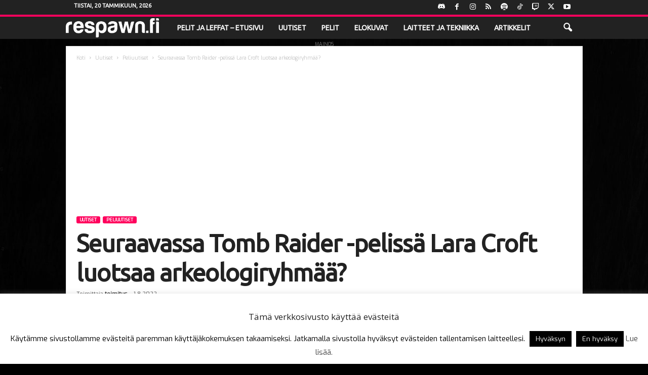

--- FILE ---
content_type: text/html; charset=UTF-8
request_url: https://respawn.fi/seuraavassa-tomb-raider-pelissa-lara-croft-luotsaa-arkeologiryhmaa/
body_size: 23778
content:
<!doctype html >
<!--[if IE 8]>    <html class="ie8" lang="fi"> <![endif]-->
<!--[if IE 9]>    <html class="ie9" lang="fi"> <![endif]-->
<!--[if gt IE 8]><!--> <html lang="fi"> <!--<![endif]-->
<head>
    <title>Seuraavassa Tomb Raider -pelissä Lara Croft luotsaa arkeologiryhmää? - Respawn.fi</title>
    <meta charset="UTF-8" />
    <meta name="viewport" content="width=device-width, initial-scale=1.0">
    <link rel="pingback" href="https://respawn.fi/xmlrpc.php" />
    <meta name='robots' content='index, follow, max-image-preview:large, max-snippet:-1, max-video-preview:-1' />
<link rel="icon" type="image/png" href="https://respawn.fi/wp-content/uploads/2016/06/Respawnfi-logo-2016-netti1200-M.png">
	<!-- This site is optimized with the Yoast SEO plugin v26.8 - https://yoast.com/product/yoast-seo-wordpress/ -->
	<link rel="canonical" href="https://respawn.fi/seuraavassa-tomb-raider-pelissa-lara-croft-luotsaa-arkeologiryhmaa/" />
	<meta property="og:locale" content="fi_FI" />
	<meta property="og:type" content="article" />
	<meta property="og:title" content="Seuraavassa Tomb Raider -pelissä Lara Croft luotsaa arkeologiryhmää? - Respawn.fi" />
	<meta property="og:description" content="Seuraavassa Tomb Raider -pelissä voi olla mukana kokenut, eli yli 35-vuotias Lara Croft, joka johtaa haudanryöstäjien ryhmää. Näin kertoo käsikirjoitus, jota väitetään käytettävän julkistamattoman pelin näyttelijävalintojen tekemiseen ja jonka Sacred Symbols sai haltuunsa. Väitetyn käsikirjoituksen mukaan seuraava Tomb Raider tunnetaan sisäisesti nimellä &#8221;Project Jawbreaker&#8221;, ja sitä kuvataan &#8221;toimintaseikkailupeliksi, joka sijoittuu nykymaailmaan, jota ravistelee salaperäinen katastrofi&#8221;. [&hellip;]" />
	<meta property="og:url" content="https://respawn.fi/seuraavassa-tomb-raider-pelissa-lara-croft-luotsaa-arkeologiryhmaa/" />
	<meta property="og:site_name" content="Respawn.fi" />
	<meta property="article:publisher" content="https://www.facebook.com/Respawn.fi/" />
	<meta property="article:author" content="Respawn.fi" />
	<meta property="article:published_time" content="2022-08-01T04:11:20+00:00" />
	<meta property="article:modified_time" content="2022-08-01T04:11:43+00:00" />
	<meta property="og:image" content="https://respawn.fi/wp-content/uploads/2018/09/shadow-of-the-tomb-raider-04.jpg" />
	<meta property="og:image:width" content="650" />
	<meta property="og:image:height" content="366" />
	<meta property="og:image:type" content="image/jpeg" />
	<meta name="author" content="toimitus" />
	<meta name="twitter:card" content="summary_large_image" />
	<meta name="twitter:creator" content="@respawnfi" />
	<meta name="twitter:site" content="@respawnfi" />
	<meta name="twitter:label1" content="Kirjoittanut" />
	<meta name="twitter:data1" content="toimitus" />
	<meta name="twitter:label2" content="Arvioitu lukuaika" />
	<meta name="twitter:data2" content="1 minuutti" />
	<script type="application/ld+json" class="yoast-schema-graph">{"@context":"https://schema.org","@graph":[{"@type":"Article","@id":"https://respawn.fi/seuraavassa-tomb-raider-pelissa-lara-croft-luotsaa-arkeologiryhmaa/#article","isPartOf":{"@id":"https://respawn.fi/seuraavassa-tomb-raider-pelissa-lara-croft-luotsaa-arkeologiryhmaa/"},"author":{"name":"toimitus","@id":"https://respawn.fi/#/schema/person/bec89e704b32154b962dbf3070c5f1bb"},"headline":"Seuraavassa Tomb Raider -pelissä Lara Croft luotsaa arkeologiryhmää?","datePublished":"2022-08-01T04:11:20+00:00","dateModified":"2022-08-01T04:11:43+00:00","mainEntityOfPage":{"@id":"https://respawn.fi/seuraavassa-tomb-raider-pelissa-lara-croft-luotsaa-arkeologiryhmaa/"},"wordCount":112,"publisher":{"@id":"https://respawn.fi/#organization"},"image":{"@id":"https://respawn.fi/seuraavassa-tomb-raider-pelissa-lara-croft-luotsaa-arkeologiryhmaa/#primaryimage"},"thumbnailUrl":"https://respawn.fi/wp-content/uploads/2018/09/shadow-of-the-tomb-raider-04.jpg","articleSection":["Peliuutiset"],"inLanguage":"fi"},{"@type":"WebPage","@id":"https://respawn.fi/seuraavassa-tomb-raider-pelissa-lara-croft-luotsaa-arkeologiryhmaa/","url":"https://respawn.fi/seuraavassa-tomb-raider-pelissa-lara-croft-luotsaa-arkeologiryhmaa/","name":"Seuraavassa Tomb Raider -pelissä Lara Croft luotsaa arkeologiryhmää? - Respawn.fi","isPartOf":{"@id":"https://respawn.fi/#website"},"primaryImageOfPage":{"@id":"https://respawn.fi/seuraavassa-tomb-raider-pelissa-lara-croft-luotsaa-arkeologiryhmaa/#primaryimage"},"image":{"@id":"https://respawn.fi/seuraavassa-tomb-raider-pelissa-lara-croft-luotsaa-arkeologiryhmaa/#primaryimage"},"thumbnailUrl":"https://respawn.fi/wp-content/uploads/2018/09/shadow-of-the-tomb-raider-04.jpg","datePublished":"2022-08-01T04:11:20+00:00","dateModified":"2022-08-01T04:11:43+00:00","breadcrumb":{"@id":"https://respawn.fi/seuraavassa-tomb-raider-pelissa-lara-croft-luotsaa-arkeologiryhmaa/#breadcrumb"},"inLanguage":"fi","potentialAction":[{"@type":"ReadAction","target":["https://respawn.fi/seuraavassa-tomb-raider-pelissa-lara-croft-luotsaa-arkeologiryhmaa/"]}]},{"@type":"ImageObject","inLanguage":"fi","@id":"https://respawn.fi/seuraavassa-tomb-raider-pelissa-lara-croft-luotsaa-arkeologiryhmaa/#primaryimage","url":"https://respawn.fi/wp-content/uploads/2018/09/shadow-of-the-tomb-raider-04.jpg","contentUrl":"https://respawn.fi/wp-content/uploads/2018/09/shadow-of-the-tomb-raider-04.jpg","width":650,"height":366},{"@type":"BreadcrumbList","@id":"https://respawn.fi/seuraavassa-tomb-raider-pelissa-lara-croft-luotsaa-arkeologiryhmaa/#breadcrumb","itemListElement":[{"@type":"ListItem","position":1,"name":"Home","item":"https://respawn.fi/"},{"@type":"ListItem","position":2,"name":"Seuraavassa Tomb Raider -pelissä Lara Croft luotsaa arkeologiryhmää?"}]},{"@type":"WebSite","@id":"https://respawn.fi/#website","url":"https://respawn.fi/","name":"Respawn.fi","description":"Suomen viihdyttävin peli- ja elokuvajulkaisu","publisher":{"@id":"https://respawn.fi/#organization"},"potentialAction":[{"@type":"SearchAction","target":{"@type":"EntryPoint","urlTemplate":"https://respawn.fi/?s={search_term_string}"},"query-input":{"@type":"PropertyValueSpecification","valueRequired":true,"valueName":"search_term_string"}}],"inLanguage":"fi"},{"@type":"Organization","@id":"https://respawn.fi/#organization","name":"Respawn.fi","url":"https://respawn.fi/","logo":{"@type":"ImageObject","inLanguage":"fi","@id":"https://respawn.fi/#/schema/logo/image/","url":"https://respawn.fi/wp-content/uploads/2016/06/Respawnfi-logo-2016-netti1200-M.png","contentUrl":"https://respawn.fi/wp-content/uploads/2016/06/Respawnfi-logo-2016-netti1200-M.png","width":1200,"height":1200,"caption":"Respawn.fi"},"image":{"@id":"https://respawn.fi/#/schema/logo/image/"},"sameAs":["https://www.facebook.com/Respawn.fi/","https://x.com/respawnfi","https://www.instagram.com/respawnfi/","https://www.youtube.com/channel/UChOJl3cM4mOzvuttNVzQadA"]},{"@type":"Person","@id":"https://respawn.fi/#/schema/person/bec89e704b32154b962dbf3070c5f1bb","name":"toimitus","image":{"@type":"ImageObject","inLanguage":"fi","@id":"https://respawn.fi/#/schema/person/image/","url":"https://secure.gravatar.com/avatar/796b89af126864fa11534fee5714801db7b7b41a4ad9efb275e70f2f1f636fdd?s=96&d=mm&r=g","contentUrl":"https://secure.gravatar.com/avatar/796b89af126864fa11534fee5714801db7b7b41a4ad9efb275e70f2f1f636fdd?s=96&d=mm&r=g","caption":"toimitus"},"sameAs":["Respawn.fi","respawnfi","https://x.com/respawnfi"],"url":"https://respawn.fi/author/toimitus/"}]}</script>
	<!-- / Yoast SEO plugin. -->


<link rel='dns-prefetch' href='//secure.gravatar.com' />
<link rel='dns-prefetch' href='//stats.wp.com' />
<link rel='dns-prefetch' href='//fonts.googleapis.com' />
<link rel='dns-prefetch' href='//v0.wordpress.com' />
<link rel="alternate" type="application/rss+xml" title="Respawn.fi &raquo; syöte" href="https://respawn.fi/feed/" />
<link rel="alternate" type="application/rss+xml" title="Respawn.fi &raquo; kommenttien syöte" href="https://respawn.fi/comments/feed/" />
<link rel="alternate" title="oEmbed (JSON)" type="application/json+oembed" href="https://respawn.fi/wp-json/oembed/1.0/embed?url=https%3A%2F%2Frespawn.fi%2Fseuraavassa-tomb-raider-pelissa-lara-croft-luotsaa-arkeologiryhmaa%2F" />
<link rel="alternate" title="oEmbed (XML)" type="text/xml+oembed" href="https://respawn.fi/wp-json/oembed/1.0/embed?url=https%3A%2F%2Frespawn.fi%2Fseuraavassa-tomb-raider-pelissa-lara-croft-luotsaa-arkeologiryhmaa%2F&#038;format=xml" />
<style id='wp-img-auto-sizes-contain-inline-css' type='text/css'>
img:is([sizes=auto i],[sizes^="auto," i]){contain-intrinsic-size:3000px 1500px}
/*# sourceURL=wp-img-auto-sizes-contain-inline-css */
</style>
<link rel='stylesheet' id='jetpack_related-posts-css' href='https://respawn.fi/wp-content/plugins/jetpack/modules/related-posts/related-posts.css?ver=20240116' type='text/css' media='all' />
<style id='wp-emoji-styles-inline-css' type='text/css'>

	img.wp-smiley, img.emoji {
		display: inline !important;
		border: none !important;
		box-shadow: none !important;
		height: 1em !important;
		width: 1em !important;
		margin: 0 0.07em !important;
		vertical-align: -0.1em !important;
		background: none !important;
		padding: 0 !important;
	}
/*# sourceURL=wp-emoji-styles-inline-css */
</style>
<style id='wp-block-library-inline-css' type='text/css'>
:root{--wp-block-synced-color:#7a00df;--wp-block-synced-color--rgb:122,0,223;--wp-bound-block-color:var(--wp-block-synced-color);--wp-editor-canvas-background:#ddd;--wp-admin-theme-color:#007cba;--wp-admin-theme-color--rgb:0,124,186;--wp-admin-theme-color-darker-10:#006ba1;--wp-admin-theme-color-darker-10--rgb:0,107,160.5;--wp-admin-theme-color-darker-20:#005a87;--wp-admin-theme-color-darker-20--rgb:0,90,135;--wp-admin-border-width-focus:2px}@media (min-resolution:192dpi){:root{--wp-admin-border-width-focus:1.5px}}.wp-element-button{cursor:pointer}:root .has-very-light-gray-background-color{background-color:#eee}:root .has-very-dark-gray-background-color{background-color:#313131}:root .has-very-light-gray-color{color:#eee}:root .has-very-dark-gray-color{color:#313131}:root .has-vivid-green-cyan-to-vivid-cyan-blue-gradient-background{background:linear-gradient(135deg,#00d084,#0693e3)}:root .has-purple-crush-gradient-background{background:linear-gradient(135deg,#34e2e4,#4721fb 50%,#ab1dfe)}:root .has-hazy-dawn-gradient-background{background:linear-gradient(135deg,#faaca8,#dad0ec)}:root .has-subdued-olive-gradient-background{background:linear-gradient(135deg,#fafae1,#67a671)}:root .has-atomic-cream-gradient-background{background:linear-gradient(135deg,#fdd79a,#004a59)}:root .has-nightshade-gradient-background{background:linear-gradient(135deg,#330968,#31cdcf)}:root .has-midnight-gradient-background{background:linear-gradient(135deg,#020381,#2874fc)}:root{--wp--preset--font-size--normal:16px;--wp--preset--font-size--huge:42px}.has-regular-font-size{font-size:1em}.has-larger-font-size{font-size:2.625em}.has-normal-font-size{font-size:var(--wp--preset--font-size--normal)}.has-huge-font-size{font-size:var(--wp--preset--font-size--huge)}.has-text-align-center{text-align:center}.has-text-align-left{text-align:left}.has-text-align-right{text-align:right}.has-fit-text{white-space:nowrap!important}#end-resizable-editor-section{display:none}.aligncenter{clear:both}.items-justified-left{justify-content:flex-start}.items-justified-center{justify-content:center}.items-justified-right{justify-content:flex-end}.items-justified-space-between{justify-content:space-between}.screen-reader-text{border:0;clip-path:inset(50%);height:1px;margin:-1px;overflow:hidden;padding:0;position:absolute;width:1px;word-wrap:normal!important}.screen-reader-text:focus{background-color:#ddd;clip-path:none;color:#444;display:block;font-size:1em;height:auto;left:5px;line-height:normal;padding:15px 23px 14px;text-decoration:none;top:5px;width:auto;z-index:100000}html :where(.has-border-color){border-style:solid}html :where([style*=border-top-color]){border-top-style:solid}html :where([style*=border-right-color]){border-right-style:solid}html :where([style*=border-bottom-color]){border-bottom-style:solid}html :where([style*=border-left-color]){border-left-style:solid}html :where([style*=border-width]){border-style:solid}html :where([style*=border-top-width]){border-top-style:solid}html :where([style*=border-right-width]){border-right-style:solid}html :where([style*=border-bottom-width]){border-bottom-style:solid}html :where([style*=border-left-width]){border-left-style:solid}html :where(img[class*=wp-image-]){height:auto;max-width:100%}:where(figure){margin:0 0 1em}html :where(.is-position-sticky){--wp-admin--admin-bar--position-offset:var(--wp-admin--admin-bar--height,0px)}@media screen and (max-width:600px){html :where(.is-position-sticky){--wp-admin--admin-bar--position-offset:0px}}

/*# sourceURL=wp-block-library-inline-css */
</style><style id='global-styles-inline-css' type='text/css'>
:root{--wp--preset--aspect-ratio--square: 1;--wp--preset--aspect-ratio--4-3: 4/3;--wp--preset--aspect-ratio--3-4: 3/4;--wp--preset--aspect-ratio--3-2: 3/2;--wp--preset--aspect-ratio--2-3: 2/3;--wp--preset--aspect-ratio--16-9: 16/9;--wp--preset--aspect-ratio--9-16: 9/16;--wp--preset--color--black: #000000;--wp--preset--color--cyan-bluish-gray: #abb8c3;--wp--preset--color--white: #ffffff;--wp--preset--color--pale-pink: #f78da7;--wp--preset--color--vivid-red: #cf2e2e;--wp--preset--color--luminous-vivid-orange: #ff6900;--wp--preset--color--luminous-vivid-amber: #fcb900;--wp--preset--color--light-green-cyan: #7bdcb5;--wp--preset--color--vivid-green-cyan: #00d084;--wp--preset--color--pale-cyan-blue: #8ed1fc;--wp--preset--color--vivid-cyan-blue: #0693e3;--wp--preset--color--vivid-purple: #9b51e0;--wp--preset--gradient--vivid-cyan-blue-to-vivid-purple: linear-gradient(135deg,rgb(6,147,227) 0%,rgb(155,81,224) 100%);--wp--preset--gradient--light-green-cyan-to-vivid-green-cyan: linear-gradient(135deg,rgb(122,220,180) 0%,rgb(0,208,130) 100%);--wp--preset--gradient--luminous-vivid-amber-to-luminous-vivid-orange: linear-gradient(135deg,rgb(252,185,0) 0%,rgb(255,105,0) 100%);--wp--preset--gradient--luminous-vivid-orange-to-vivid-red: linear-gradient(135deg,rgb(255,105,0) 0%,rgb(207,46,46) 100%);--wp--preset--gradient--very-light-gray-to-cyan-bluish-gray: linear-gradient(135deg,rgb(238,238,238) 0%,rgb(169,184,195) 100%);--wp--preset--gradient--cool-to-warm-spectrum: linear-gradient(135deg,rgb(74,234,220) 0%,rgb(151,120,209) 20%,rgb(207,42,186) 40%,rgb(238,44,130) 60%,rgb(251,105,98) 80%,rgb(254,248,76) 100%);--wp--preset--gradient--blush-light-purple: linear-gradient(135deg,rgb(255,206,236) 0%,rgb(152,150,240) 100%);--wp--preset--gradient--blush-bordeaux: linear-gradient(135deg,rgb(254,205,165) 0%,rgb(254,45,45) 50%,rgb(107,0,62) 100%);--wp--preset--gradient--luminous-dusk: linear-gradient(135deg,rgb(255,203,112) 0%,rgb(199,81,192) 50%,rgb(65,88,208) 100%);--wp--preset--gradient--pale-ocean: linear-gradient(135deg,rgb(255,245,203) 0%,rgb(182,227,212) 50%,rgb(51,167,181) 100%);--wp--preset--gradient--electric-grass: linear-gradient(135deg,rgb(202,248,128) 0%,rgb(113,206,126) 100%);--wp--preset--gradient--midnight: linear-gradient(135deg,rgb(2,3,129) 0%,rgb(40,116,252) 100%);--wp--preset--font-size--small: 10px;--wp--preset--font-size--medium: 20px;--wp--preset--font-size--large: 30px;--wp--preset--font-size--x-large: 42px;--wp--preset--font-size--regular: 14px;--wp--preset--font-size--larger: 48px;--wp--preset--spacing--20: 0.44rem;--wp--preset--spacing--30: 0.67rem;--wp--preset--spacing--40: 1rem;--wp--preset--spacing--50: 1.5rem;--wp--preset--spacing--60: 2.25rem;--wp--preset--spacing--70: 3.38rem;--wp--preset--spacing--80: 5.06rem;--wp--preset--shadow--natural: 6px 6px 9px rgba(0, 0, 0, 0.2);--wp--preset--shadow--deep: 12px 12px 50px rgba(0, 0, 0, 0.4);--wp--preset--shadow--sharp: 6px 6px 0px rgba(0, 0, 0, 0.2);--wp--preset--shadow--outlined: 6px 6px 0px -3px rgb(255, 255, 255), 6px 6px rgb(0, 0, 0);--wp--preset--shadow--crisp: 6px 6px 0px rgb(0, 0, 0);}:where(.is-layout-flex){gap: 0.5em;}:where(.is-layout-grid){gap: 0.5em;}body .is-layout-flex{display: flex;}.is-layout-flex{flex-wrap: wrap;align-items: center;}.is-layout-flex > :is(*, div){margin: 0;}body .is-layout-grid{display: grid;}.is-layout-grid > :is(*, div){margin: 0;}:where(.wp-block-columns.is-layout-flex){gap: 2em;}:where(.wp-block-columns.is-layout-grid){gap: 2em;}:where(.wp-block-post-template.is-layout-flex){gap: 1.25em;}:where(.wp-block-post-template.is-layout-grid){gap: 1.25em;}.has-black-color{color: var(--wp--preset--color--black) !important;}.has-cyan-bluish-gray-color{color: var(--wp--preset--color--cyan-bluish-gray) !important;}.has-white-color{color: var(--wp--preset--color--white) !important;}.has-pale-pink-color{color: var(--wp--preset--color--pale-pink) !important;}.has-vivid-red-color{color: var(--wp--preset--color--vivid-red) !important;}.has-luminous-vivid-orange-color{color: var(--wp--preset--color--luminous-vivid-orange) !important;}.has-luminous-vivid-amber-color{color: var(--wp--preset--color--luminous-vivid-amber) !important;}.has-light-green-cyan-color{color: var(--wp--preset--color--light-green-cyan) !important;}.has-vivid-green-cyan-color{color: var(--wp--preset--color--vivid-green-cyan) !important;}.has-pale-cyan-blue-color{color: var(--wp--preset--color--pale-cyan-blue) !important;}.has-vivid-cyan-blue-color{color: var(--wp--preset--color--vivid-cyan-blue) !important;}.has-vivid-purple-color{color: var(--wp--preset--color--vivid-purple) !important;}.has-black-background-color{background-color: var(--wp--preset--color--black) !important;}.has-cyan-bluish-gray-background-color{background-color: var(--wp--preset--color--cyan-bluish-gray) !important;}.has-white-background-color{background-color: var(--wp--preset--color--white) !important;}.has-pale-pink-background-color{background-color: var(--wp--preset--color--pale-pink) !important;}.has-vivid-red-background-color{background-color: var(--wp--preset--color--vivid-red) !important;}.has-luminous-vivid-orange-background-color{background-color: var(--wp--preset--color--luminous-vivid-orange) !important;}.has-luminous-vivid-amber-background-color{background-color: var(--wp--preset--color--luminous-vivid-amber) !important;}.has-light-green-cyan-background-color{background-color: var(--wp--preset--color--light-green-cyan) !important;}.has-vivid-green-cyan-background-color{background-color: var(--wp--preset--color--vivid-green-cyan) !important;}.has-pale-cyan-blue-background-color{background-color: var(--wp--preset--color--pale-cyan-blue) !important;}.has-vivid-cyan-blue-background-color{background-color: var(--wp--preset--color--vivid-cyan-blue) !important;}.has-vivid-purple-background-color{background-color: var(--wp--preset--color--vivid-purple) !important;}.has-black-border-color{border-color: var(--wp--preset--color--black) !important;}.has-cyan-bluish-gray-border-color{border-color: var(--wp--preset--color--cyan-bluish-gray) !important;}.has-white-border-color{border-color: var(--wp--preset--color--white) !important;}.has-pale-pink-border-color{border-color: var(--wp--preset--color--pale-pink) !important;}.has-vivid-red-border-color{border-color: var(--wp--preset--color--vivid-red) !important;}.has-luminous-vivid-orange-border-color{border-color: var(--wp--preset--color--luminous-vivid-orange) !important;}.has-luminous-vivid-amber-border-color{border-color: var(--wp--preset--color--luminous-vivid-amber) !important;}.has-light-green-cyan-border-color{border-color: var(--wp--preset--color--light-green-cyan) !important;}.has-vivid-green-cyan-border-color{border-color: var(--wp--preset--color--vivid-green-cyan) !important;}.has-pale-cyan-blue-border-color{border-color: var(--wp--preset--color--pale-cyan-blue) !important;}.has-vivid-cyan-blue-border-color{border-color: var(--wp--preset--color--vivid-cyan-blue) !important;}.has-vivid-purple-border-color{border-color: var(--wp--preset--color--vivid-purple) !important;}.has-vivid-cyan-blue-to-vivid-purple-gradient-background{background: var(--wp--preset--gradient--vivid-cyan-blue-to-vivid-purple) !important;}.has-light-green-cyan-to-vivid-green-cyan-gradient-background{background: var(--wp--preset--gradient--light-green-cyan-to-vivid-green-cyan) !important;}.has-luminous-vivid-amber-to-luminous-vivid-orange-gradient-background{background: var(--wp--preset--gradient--luminous-vivid-amber-to-luminous-vivid-orange) !important;}.has-luminous-vivid-orange-to-vivid-red-gradient-background{background: var(--wp--preset--gradient--luminous-vivid-orange-to-vivid-red) !important;}.has-very-light-gray-to-cyan-bluish-gray-gradient-background{background: var(--wp--preset--gradient--very-light-gray-to-cyan-bluish-gray) !important;}.has-cool-to-warm-spectrum-gradient-background{background: var(--wp--preset--gradient--cool-to-warm-spectrum) !important;}.has-blush-light-purple-gradient-background{background: var(--wp--preset--gradient--blush-light-purple) !important;}.has-blush-bordeaux-gradient-background{background: var(--wp--preset--gradient--blush-bordeaux) !important;}.has-luminous-dusk-gradient-background{background: var(--wp--preset--gradient--luminous-dusk) !important;}.has-pale-ocean-gradient-background{background: var(--wp--preset--gradient--pale-ocean) !important;}.has-electric-grass-gradient-background{background: var(--wp--preset--gradient--electric-grass) !important;}.has-midnight-gradient-background{background: var(--wp--preset--gradient--midnight) !important;}.has-small-font-size{font-size: var(--wp--preset--font-size--small) !important;}.has-medium-font-size{font-size: var(--wp--preset--font-size--medium) !important;}.has-large-font-size{font-size: var(--wp--preset--font-size--large) !important;}.has-x-large-font-size{font-size: var(--wp--preset--font-size--x-large) !important;}
/*# sourceURL=global-styles-inline-css */
</style>

<style id='classic-theme-styles-inline-css' type='text/css'>
/*! This file is auto-generated */
.wp-block-button__link{color:#fff;background-color:#32373c;border-radius:9999px;box-shadow:none;text-decoration:none;padding:calc(.667em + 2px) calc(1.333em + 2px);font-size:1.125em}.wp-block-file__button{background:#32373c;color:#fff;text-decoration:none}
/*# sourceURL=/wp-includes/css/classic-themes.min.css */
</style>
<link rel='stylesheet' id='cookie-law-info-css' href='https://respawn.fi/wp-content/plugins/cookie-law-info/legacy/public/css/cookie-law-info-public.css?ver=3.3.9.1' type='text/css' media='all' />
<link rel='stylesheet' id='cookie-law-info-gdpr-css' href='https://respawn.fi/wp-content/plugins/cookie-law-info/legacy/public/css/cookie-law-info-gdpr.css?ver=3.3.9.1' type='text/css' media='all' />
<link rel='stylesheet' id='google-fonts-style-css' href='https://fonts.googleapis.com/css?family=Open+Sans%3A400%2C600%2C700%7CLora%3A400%7CLove+Ya+Like+A+Sister%3A400%7CExo%3A400%7CUbuntu%3A400%7CRoboto+Condensed%3A400%2C500%2C700&#038;display=swap&#038;ver=5.4.3.4' type='text/css' media='all' />
<link rel='stylesheet' id='td-theme-css' href='https://respawn.fi/wp-content/themes/Newsmag/style.css?ver=5.4.3.4' type='text/css' media='all' />
<style id='td-theme-inline-css' type='text/css'>
    
        /* custom css - generated by TagDiv Composer */
        @media (max-width: 767px) {
            .td-header-desktop-wrap {
                display: none;
            }
        }
        @media (min-width: 767px) {
            .td-header-mobile-wrap {
                display: none;
            }
        }
    
	
/*# sourceURL=td-theme-inline-css */
</style>
<link rel='stylesheet' id='td-legacy-framework-front-style-css' href='https://respawn.fi/wp-content/plugins/td-composer/legacy/Newsmag/assets/css/td_legacy_main.css?ver=02f7892c77f8d92ff3a6477b3d96dee8' type='text/css' media='all' />
<link rel='stylesheet' id='sharedaddy-css' href='https://respawn.fi/wp-content/plugins/jetpack/modules/sharedaddy/sharing.css?ver=15.4' type='text/css' media='all' />
<link rel='stylesheet' id='social-logos-css' href='https://respawn.fi/wp-content/plugins/jetpack/_inc/social-logos/social-logos.min.css?ver=15.4' type='text/css' media='all' />
<script type="text/javascript" id="jetpack_related-posts-js-extra">
/* <![CDATA[ */
var related_posts_js_options = {"post_heading":"h4"};
//# sourceURL=jetpack_related-posts-js-extra
/* ]]> */
</script>
<script type="text/javascript" src="https://respawn.fi/wp-content/plugins/jetpack/_inc/build/related-posts/related-posts.min.js?ver=20240116" id="jetpack_related-posts-js"></script>
<script type="text/javascript" src="https://respawn.fi/wp-includes/js/jquery/jquery.min.js?ver=3.7.1" id="jquery-core-js"></script>
<script type="text/javascript" src="https://respawn.fi/wp-includes/js/jquery/jquery-migrate.min.js?ver=3.4.1" id="jquery-migrate-js"></script>
<script type="text/javascript" id="cookie-law-info-js-extra">
/* <![CDATA[ */
var Cli_Data = {"nn_cookie_ids":[],"cookielist":[],"non_necessary_cookies":[],"ccpaEnabled":"","ccpaRegionBased":"","ccpaBarEnabled":"","strictlyEnabled":["necessary","obligatoire"],"ccpaType":"gdpr","js_blocking":"","custom_integration":"","triggerDomRefresh":"","secure_cookies":""};
var cli_cookiebar_settings = {"animate_speed_hide":"500","animate_speed_show":"500","background":"#fff","border":"#444","border_on":"","button_1_button_colour":"#000","button_1_button_hover":"#000000","button_1_link_colour":"#fff","button_1_as_button":"1","button_1_new_win":"","button_2_button_colour":"#333","button_2_button_hover":"#292929","button_2_link_colour":"#444","button_2_as_button":"","button_2_hidebar":"1","button_3_button_colour":"#000","button_3_button_hover":"#000000","button_3_link_colour":"#fff","button_3_as_button":"1","button_3_new_win":"","button_4_button_colour":"#000","button_4_button_hover":"#000000","button_4_link_colour":"#fff","button_4_as_button":"1","button_7_button_colour":"#61a229","button_7_button_hover":"#4e8221","button_7_link_colour":"#fff","button_7_as_button":"1","button_7_new_win":"","font_family":"inherit","header_fix":"","notify_animate_hide":"1","notify_animate_show":"1","notify_div_id":"#cookie-law-info-bar","notify_position_horizontal":"right","notify_position_vertical":"bottom","scroll_close":"1","scroll_close_reload":"","accept_close_reload":"","reject_close_reload":"","showagain_tab":"1","showagain_background":"#fff","showagain_border":"#000","showagain_div_id":"#cookie-law-info-again","showagain_x_position":"100px","text":"#000","show_once_yn":"1","show_once":"10000","logging_on":"","as_popup":"","popup_overlay":"1","bar_heading_text":"T\u00e4m\u00e4 verkkosivusto k\u00e4ytt\u00e4\u00e4 ev\u00e4steit\u00e4","cookie_bar_as":"banner","popup_showagain_position":"bottom-right","widget_position":"left"};
var log_object = {"ajax_url":"https://respawn.fi/wp-admin/admin-ajax.php"};
//# sourceURL=cookie-law-info-js-extra
/* ]]> */
</script>
<script type="text/javascript" src="https://respawn.fi/wp-content/plugins/cookie-law-info/legacy/public/js/cookie-law-info-public.js?ver=3.3.9.1" id="cookie-law-info-js"></script>
<link rel="https://api.w.org/" href="https://respawn.fi/wp-json/" /><link rel="alternate" title="JSON" type="application/json" href="https://respawn.fi/wp-json/wp/v2/posts/43770" /><script type="text/javascript">
(function(url){
	if(/(?:Chrome\/26\.0\.1410\.63 Safari\/537\.31|WordfenceTestMonBot)/.test(navigator.userAgent)){ return; }
	var addEvent = function(evt, handler) {
		if (window.addEventListener) {
			document.addEventListener(evt, handler, false);
		} else if (window.attachEvent) {
			document.attachEvent('on' + evt, handler);
		}
	};
	var removeEvent = function(evt, handler) {
		if (window.removeEventListener) {
			document.removeEventListener(evt, handler, false);
		} else if (window.detachEvent) {
			document.detachEvent('on' + evt, handler);
		}
	};
	var evts = 'contextmenu dblclick drag dragend dragenter dragleave dragover dragstart drop keydown keypress keyup mousedown mousemove mouseout mouseover mouseup mousewheel scroll'.split(' ');
	var logHuman = function() {
		if (window.wfLogHumanRan) { return; }
		window.wfLogHumanRan = true;
		var wfscr = document.createElement('script');
		wfscr.type = 'text/javascript';
		wfscr.async = true;
		wfscr.src = url + '&r=' + Math.random();
		(document.getElementsByTagName('head')[0]||document.getElementsByTagName('body')[0]).appendChild(wfscr);
		for (var i = 0; i < evts.length; i++) {
			removeEvent(evts[i], logHuman);
		}
	};
	for (var i = 0; i < evts.length; i++) {
		addEvent(evts[i], logHuman);
	}
})('//respawn.fi/?wordfence_lh=1&hid=1F0E2F5E3F019A6542FC09165DEC6CB7');
</script>	<style>img#wpstats{display:none}</style>
		
<!-- JS generated by theme -->

<script type="text/javascript" id="td-generated-header-js">
    
    

	    var tdBlocksArray = []; //here we store all the items for the current page

	    // td_block class - each ajax block uses a object of this class for requests
	    function tdBlock() {
		    this.id = '';
		    this.block_type = 1; //block type id (1-234 etc)
		    this.atts = '';
		    this.td_column_number = '';
		    this.td_current_page = 1; //
		    this.post_count = 0; //from wp
		    this.found_posts = 0; //from wp
		    this.max_num_pages = 0; //from wp
		    this.td_filter_value = ''; //current live filter value
		    this.is_ajax_running = false;
		    this.td_user_action = ''; // load more or infinite loader (used by the animation)
		    this.header_color = '';
		    this.ajax_pagination_infinite_stop = ''; //show load more at page x
	    }

        // td_js_generator - mini detector
        ( function () {
            var htmlTag = document.getElementsByTagName("html")[0];

	        if ( navigator.userAgent.indexOf("MSIE 10.0") > -1 ) {
                htmlTag.className += ' ie10';
            }

            if ( !!navigator.userAgent.match(/Trident.*rv\:11\./) ) {
                htmlTag.className += ' ie11';
            }

	        if ( navigator.userAgent.indexOf("Edge") > -1 ) {
                htmlTag.className += ' ieEdge';
            }

            if ( /(iPad|iPhone|iPod)/g.test(navigator.userAgent) ) {
                htmlTag.className += ' td-md-is-ios';
            }

            var user_agent = navigator.userAgent.toLowerCase();
            if ( user_agent.indexOf("android") > -1 ) {
                htmlTag.className += ' td-md-is-android';
            }

            if ( -1 !== navigator.userAgent.indexOf('Mac OS X')  ) {
                htmlTag.className += ' td-md-is-os-x';
            }

            if ( /chrom(e|ium)/.test(navigator.userAgent.toLowerCase()) ) {
               htmlTag.className += ' td-md-is-chrome';
            }

            if ( -1 !== navigator.userAgent.indexOf('Firefox') ) {
                htmlTag.className += ' td-md-is-firefox';
            }

            if ( -1 !== navigator.userAgent.indexOf('Safari') && -1 === navigator.userAgent.indexOf('Chrome') ) {
                htmlTag.className += ' td-md-is-safari';
            }

            if( -1 !== navigator.userAgent.indexOf('IEMobile') ){
                htmlTag.className += ' td-md-is-iemobile';
            }

        })();

        var tdLocalCache = {};

        ( function () {
            "use strict";

            tdLocalCache = {
                data: {},
                remove: function (resource_id) {
                    delete tdLocalCache.data[resource_id];
                },
                exist: function (resource_id) {
                    return tdLocalCache.data.hasOwnProperty(resource_id) && tdLocalCache.data[resource_id] !== null;
                },
                get: function (resource_id) {
                    return tdLocalCache.data[resource_id];
                },
                set: function (resource_id, cachedData) {
                    tdLocalCache.remove(resource_id);
                    tdLocalCache.data[resource_id] = cachedData;
                }
            };
        })();

    
    
var td_viewport_interval_list=[{"limitBottom":767,"sidebarWidth":251},{"limitBottom":1023,"sidebarWidth":339}];
var td_animation_stack_effect="type0";
var tds_animation_stack=true;
var td_animation_stack_specific_selectors=".entry-thumb, img, .td-lazy-img";
var td_animation_stack_general_selectors=".td-animation-stack img, .td-animation-stack .entry-thumb, .post img, .td-animation-stack .td-lazy-img";
var tdc_is_installed="yes";
var tdc_domain_active=false;
var td_ajax_url="https:\/\/respawn.fi\/wp-admin\/admin-ajax.php?td_theme_name=Newsmag&v=5.4.3.4";
var td_get_template_directory_uri="https:\/\/respawn.fi\/wp-content\/plugins\/td-composer\/legacy\/common";
var tds_snap_menu="";
var tds_logo_on_sticky="";
var tds_header_style="9";
var td_please_wait="Odota\u2026";
var td_email_user_pass_incorrect="K\u00e4ytt\u00e4j\u00e4nimi tai salasana oli v\u00e4\u00e4r\u00e4!";
var td_email_user_incorrect="S\u00e4hk\u00f6posti tai k\u00e4ytt\u00e4j\u00e4nimi oli v\u00e4\u00e4r\u00e4!";
var td_email_incorrect="S\u00e4hk\u00f6posti oli v\u00e4\u00e4r\u00e4!";
var td_user_incorrect="Username incorrect!";
var td_email_user_empty="Email or username empty!";
var td_pass_empty="Pass empty!";
var td_pass_pattern_incorrect="Invalid Pass Pattern!";
var td_retype_pass_incorrect="Retyped Pass incorrect!";
var tds_more_articles_on_post_enable="";
var tds_more_articles_on_post_time_to_wait="";
var tds_more_articles_on_post_pages_distance_from_top=0;
var tds_captcha="";
var tds_theme_color_site_wide="#ff005d";
var tds_smart_sidebar="";
var tdThemeName="Newsmag";
var tdThemeNameWl="Newsmag";
var td_magnific_popup_translation_tPrev="Edellinen (Vasen nuolin\u00e4pp\u00e4in)";
var td_magnific_popup_translation_tNext="Seuraava (Oikea nuolin\u00e4pp\u00e4in)";
var td_magnific_popup_translation_tCounter="%curr% \/ %total%";
var td_magnific_popup_translation_ajax_tError="Sis\u00e4lt\u00f6\u00e4 osoitteesta %url% ei voitu ladata.";
var td_magnific_popup_translation_image_tError="Kuvaa #%curr% ei voitu ladata.";
var tdBlockNonce="1dd1788068";
var tdMobileMenu="enabled";
var tdMobileSearch="enabled";
var tdDateNamesI18n={"month_names":["tammikuu","helmikuu","maaliskuu","huhtikuu","toukokuu","kes\u00e4kuu","hein\u00e4kuu","elokuu","syyskuu","lokakuu","marraskuu","joulukuu"],"month_names_short":["tammi","helmi","maalis","huhti","touko","kes\u00e4","hein\u00e4","elo","syys","loka","marras","joulu"],"day_names":["sunnuntai","maanantai","tiistai","keskiviikko","torstai","perjantai","lauantai"],"day_names_short":["su","ma","ti","ke","to","pe","la"]};
var td_deploy_mode="deploy";
var td_ad_background_click_link="";
var td_ad_background_click_target="_blank";
</script>


<!-- Header style compiled by theme -->

<style>
/* custom css - generated by TagDiv Composer */
    

body {
	background-color:#000000;
}
.td-module-exclusive .td-module-title a:before {
        content: 'YKSINOIKEUDELLA';
    }
    
    .td-header-border:before,
    .td-trending-now-title,
    .td_block_mega_menu .td_mega_menu_sub_cats .cur-sub-cat,
    .td-post-category:hover,
    .td-header-style-2 .td-header-sp-logo,
    .td-next-prev-wrap a:hover i,
    .page-nav .current,
    .widget_calendar tfoot a:hover,
    .td-footer-container .widget_search .wpb_button:hover,
    .td-scroll-up-visible,
    .dropcap,
    .td-category a,
    input[type="submit"]:hover,
    .td-post-small-box a:hover,
    .td-404-sub-sub-title a:hover,
    .td-rating-bar-wrap div,
    .td_top_authors .td-active .td-author-post-count,
    .td_top_authors .td-active .td-author-comments-count,
    .td_smart_list_3 .td-sml3-top-controls i:hover,
    .td_smart_list_3 .td-sml3-bottom-controls i:hover,
    .td_wrapper_video_playlist .td_video_controls_playlist_wrapper,
    .td-read-more a:hover,
    .td-login-wrap .btn,
    .td_display_err,
    .td-header-style-6 .td-top-menu-full,
    #bbpress-forums button:hover,
    #bbpress-forums .bbp-pagination .current,
    .bbp_widget_login .button:hover,
    .header-search-wrap .td-drop-down-search .btn:hover,
    .td-post-text-content .more-link-wrap:hover a,
    #buddypress div.item-list-tabs ul li > a span,
    #buddypress div.item-list-tabs ul li > a:hover span,
    #buddypress input[type=submit]:hover,
    #buddypress a.button:hover span,
    #buddypress div.item-list-tabs ul li.selected a span,
    #buddypress div.item-list-tabs ul li.current a span,
    #buddypress input[type=submit]:focus,
    .td-grid-style-3 .td-big-grid-post .td-module-thumb a:last-child:before,
    .td-grid-style-4 .td-big-grid-post .td-module-thumb a:last-child:before,
    .td-grid-style-5 .td-big-grid-post .td-module-thumb:after,
    .td_category_template_2 .td-category-siblings .td-category a:hover,
    .td-weather-week:before,
    .td-weather-information:before,
     .td_3D_btn,
    .td_shadow_btn,
    .td_default_btn,
    .td_square_btn, 
    .td_outlined_btn:hover {
        background-color: #ff005d;
    }

    @media (max-width: 767px) {
        .td-category a.td-current-sub-category {
            background-color: #ff005d;
        }
    }

    .woocommerce .onsale,
    .woocommerce .woocommerce a.button:hover,
    .woocommerce-page .woocommerce .button:hover,
    .single-product .product .summary .cart .button:hover,
    .woocommerce .woocommerce .product a.button:hover,
    .woocommerce .product a.button:hover,
    .woocommerce .product #respond input#submit:hover,
    .woocommerce .checkout input#place_order:hover,
    .woocommerce .woocommerce.widget .button:hover,
    .woocommerce .woocommerce-message .button:hover,
    .woocommerce .woocommerce-error .button:hover,
    .woocommerce .woocommerce-info .button:hover,
    .woocommerce.widget .ui-slider .ui-slider-handle,
    .vc_btn-black:hover,
	.wpb_btn-black:hover,
	.item-list-tabs .feed:hover a,
	.td-smart-list-button:hover {
    	background-color: #ff005d;
    }

    .td-header-sp-top-menu .top-header-menu > .current-menu-item > a,
    .td-header-sp-top-menu .top-header-menu > .current-menu-ancestor > a,
    .td-header-sp-top-menu .top-header-menu > .current-category-ancestor > a,
    .td-header-sp-top-menu .top-header-menu > li > a:hover,
    .td-header-sp-top-menu .top-header-menu > .sfHover > a,
    .top-header-menu ul .current-menu-item > a,
    .top-header-menu ul .current-menu-ancestor > a,
    .top-header-menu ul .current-category-ancestor > a,
    .top-header-menu ul li > a:hover,
    .top-header-menu ul .sfHover > a,
    .sf-menu ul .td-menu-item > a:hover,
    .sf-menu ul .sfHover > a,
    .sf-menu ul .current-menu-ancestor > a,
    .sf-menu ul .current-category-ancestor > a,
    .sf-menu ul .current-menu-item > a,
    .td_module_wrap:hover .entry-title a,
    .td_mod_mega_menu:hover .entry-title a,
    .footer-email-wrap a,
    .widget a:hover,
    .td-footer-container .widget_calendar #today,
    .td-category-pulldown-filter a.td-pulldown-category-filter-link:hover,
    .td-load-more-wrap a:hover,
    .td-post-next-prev-content a:hover,
    .td-author-name a:hover,
    .td-author-url a:hover,
    .td_mod_related_posts:hover .entry-title a,
    .td-search-query,
    .header-search-wrap .td-drop-down-search .result-msg a:hover,
    .td_top_authors .td-active .td-authors-name a,
    .post blockquote p,
    .td-post-content blockquote p,
    .page blockquote p,
    .comment-list cite a:hover,
    .comment-list cite:hover,
    .comment-list .comment-reply-link:hover,
    a,
    .white-menu #td-header-menu .sf-menu > li > a:hover,
    .white-menu #td-header-menu .sf-menu > .current-menu-ancestor > a,
    .white-menu #td-header-menu .sf-menu > .current-menu-item > a,
    .td_quote_on_blocks,
    #bbpress-forums .bbp-forum-freshness a:hover,
    #bbpress-forums .bbp-topic-freshness a:hover,
    #bbpress-forums .bbp-forums-list li a:hover,
    #bbpress-forums .bbp-forum-title:hover,
    #bbpress-forums .bbp-topic-permalink:hover,
    #bbpress-forums .bbp-topic-started-by a:hover,
    #bbpress-forums .bbp-topic-started-in a:hover,
    #bbpress-forums .bbp-body .super-sticky li.bbp-topic-title .bbp-topic-permalink,
    #bbpress-forums .bbp-body .sticky li.bbp-topic-title .bbp-topic-permalink,
    #bbpress-forums #subscription-toggle a:hover,
    #bbpress-forums #favorite-toggle a:hover,
    .woocommerce-account .woocommerce-MyAccount-navigation a:hover,
    .widget_display_replies .bbp-author-name,
    .widget_display_topics .bbp-author-name,
    .archive .widget_archive .current,
    .archive .widget_archive .current a,
    .td-subcategory-header .td-category-siblings .td-subcat-dropdown a.td-current-sub-category,
    .td-subcategory-header .td-category-siblings .td-subcat-dropdown a:hover,
    .td-pulldown-filter-display-option:hover,
    .td-pulldown-filter-display-option .td-pulldown-filter-link:hover,
    .td_normal_slide .td-wrapper-pulldown-filter .td-pulldown-filter-list a:hover,
    #buddypress ul.item-list li div.item-title a:hover,
    .td_block_13 .td-pulldown-filter-list a:hover,
    .td_smart_list_8 .td-smart-list-dropdown-wrap .td-smart-list-button:hover,
    .td_smart_list_8 .td-smart-list-dropdown-wrap .td-smart-list-button:hover i,
    .td-sub-footer-container a:hover,
    .td-instagram-user a,
    .td_outlined_btn,
    body .td_block_list_menu li.current-menu-item > a,
    body .td_block_list_menu li.current-menu-ancestor > a,
    body .td_block_list_menu li.current-category-ancestor > a{
        color: #ff005d;
    }

    .td-mega-menu .wpb_content_element li a:hover,
    .td_login_tab_focus {
        color: #ff005d !important;
    }

    .td-next-prev-wrap a:hover i,
    .page-nav .current,
    .widget_tag_cloud a:hover,
    .post .td_quote_box,
    .page .td_quote_box,
    .td-login-panel-title,
    #bbpress-forums .bbp-pagination .current,
    .td_category_template_2 .td-category-siblings .td-category a:hover,
    .page-template-page-pagebuilder-latest .td-instagram-user,
     .td_outlined_btn {
        border-color: #ff005d;
    }

    .td_wrapper_video_playlist .td_video_currently_playing:after,
    .item-list-tabs .feed:hover {
        border-color: #ff005d !important;
    }


    
    .td-menu-background:before,
    .td-search-background:before {
        background: #ff005d;
        background: -moz-linear-gradient(top, #ff005d 0%, #b8333e 100%);
        background: -webkit-gradient(left top, left bottom, color-stop(0%, #ff005d), color-stop(100%, #b8333e));
        background: -webkit-linear-gradient(top, #ff005d 0%, #b8333e 100%);
        background: -o-linear-gradient(top, #ff005d 0%, @mobileu_gradient_two_mob 100%);
        background: -ms-linear-gradient(top, #ff005d 0%, #b8333e 100%);
        background: linear-gradient(to bottom, #ff005d 0%, #b8333e 100%);
        filter: progid:DXImageTransform.Microsoft.gradient( startColorstr='#ff005d', endColorstr='#b8333e', GradientType=0 );
    }

    
    .td-mobile-content .current-menu-item > a,
    .td-mobile-content .current-menu-ancestor > a,
    .td-mobile-content .current-category-ancestor > a,
    #td-mobile-nav .td-menu-login-section a:hover,
    #td-mobile-nav .td-register-section a:hover,
    #td-mobile-nav .td-menu-socials-wrap a:hover i {
        color: #ffffff;
    }

    
    #td-mobile-nav .td-register-section .td-login-button {
        color: #ff005d;
    }


    
    .top-header-menu li a,
    .td-header-sp-top-menu .td_data_time,
    .td-header-sp-top-menu .tds_menu_login .tdw-wml-user,
    .td-weather-top-widget .td-weather-header .td-weather-city,
    .td-weather-top-widget .td-weather-now {
        font-family:Ubuntu;
	
    }
    
    .top-header-menu .menu-item-has-children ul li a,
    .td-header-sp-top-menu .tds_menu_login .tdw-wml-menu-header, 
    .td-header-sp-top-menu .tds_menu_login .tdw-wml-menu-content a,
    .td-header-sp-top-menu .tds_menu_login .tdw-wml-menu-footer a {
    	font-family:Ubuntu;
	
    }
	
    .sf-menu > .td-menu-item > a {
        font-family:Ubuntu;
	
    }
    
    .sf-menu ul .td-menu-item a {
        font-family:Ubuntu;
	
    }
    
    .td_mod_mega_menu .item-details a {
        font-family:Exo;
	
    }
    
    .td_mega_menu_sub_cats .block-mega-child-cats a {
        font-family:Exo;
	
    }   
     
    .td-header-wrap .td-logo-text-container .td-logo-text {
        font-family:Exo;
	
    }
    
    .td-header-wrap .td-logo-text-container .td-tagline-text {
        font-family:Exo;
	
    }
    
	#td-mobile-nav,
	#td-mobile-nav .wpb_button,
	.td-search-wrap-mob {
		font-family:Ubuntu;
	
	}

	
    .td-mobile-content .td-mobile-main-menu > li > a {
        font-family:Ubuntu;
	
    }

	
    .td-mobile-content .sub-menu a {
        font-family:Ubuntu;
	
    }

	
	.td_module_wrap .entry-title,
	.td-theme-slider .td-module-title,
	.page .td-post-template-6 .td-post-header h1 {
		font-family:Ubuntu;
	
	}

	
    .block-title > span,
    .block-title > a,
    .widgettitle,
    .td-trending-now-title,
    .wpb_tabs li a,
    .vc_tta-container .vc_tta-color-grey.vc_tta-tabs-position-top.vc_tta-style-classic .vc_tta-tabs-container .vc_tta-tab > a,
    .td-related-title .td-related-left,
    .td-related-title .td-related-right,
    .category .entry-title span,
    .td-author-counters span,
    .woocommerce-tabs h2,
    .woocommerce .product .products h2:not(.woocommerce-loop-product__title) {
        font-family:Ubuntu;
	
    }
    
    .td-module-meta-info .td-post-author-name a,
    .td_module_wrap .td-post-author-name a {
        font-family:Ubuntu;
	
    }
    
    .td-module-meta-info .td-post-date .entry-date,
    .td_module_wrap .td-post-date .entry-date {
        font-family:Exo;
	
    }
    
    .td-module-meta-info .td-module-comments a,
    .td_module_wrap .td-module-comments a {
        font-family:Exo;
	
    }
    
    .td-big-grid-meta .td-post-category,
    .td_module_wrap .td-post-category,
    .td-module-image .td-post-category {
        font-family:Exo;
	
    }
    
    .td-pulldown-filter-display-option,
    a.td-pulldown-filter-link,
    .td-category-pulldown-filter a.td-pulldown-category-filter-link {
        font-family:Exo;
	
    }
    
    .td-excerpt,
    .td-module-excerpt {
        font-family:Exo;
	
    }
    
    .td-big-grid-post .entry-title {
        font-family:Ubuntu;
	
    }
    
    .td_block_big_grid .td-big-thumb .entry-title,
    .td_block_big_grid_2 .td-big-thumb .entry-title,
    .td_block_big_grid_3 .td-big-thumb .entry-title,
    .td_block_big_grid_4 .td-big-thumb .entry-title,
    .td_block_big_grid_5 .td-big-thumb .entry-title,
    .td_block_big_grid_6 .td-big-thumb .entry-title,
    .td_block_big_grid_7 .td-big-thumb .entry-title {
        font-family:Ubuntu;
	
    }
    
    .td_block_big_grid .td-medium-thumb .entry-title,
    .td_block_big_grid_2 .td-medium-thumb .entry-title,
    .td_block_big_grid_3 .td-medium-thumb .entry-title,
    .td_block_big_grid_4 .td-medium-thumb .entry-title,
    .td_block_big_grid_5 .td-medium-thumb .entry-title,
    .td_block_big_grid_6 .td-medium-thumb .entry-title,
    .td_block_big_grid_7 .td-medium-thumb .entry-title {
        font-family:Ubuntu;
	
    }
    
    .td_block_big_grid .td-small-thumb .entry-title,
    .td_block_big_grid_2 .td-small-thumb .entry-title,
    .td_block_big_grid_3 .td-small-thumb .entry-title,
    .td_block_big_grid_4 .td-small-thumb .entry-title,
    .td_block_big_grid_5 .td-small-thumb .entry-title,
    .td_block_big_grid_6 .td-small-thumb .entry-title,
    .td_block_big_grid_7 .td-small-thumb .entry-title {
        font-family:Ubuntu;
	
    }
    
    .td_block_big_grid .td-tiny-thumb .entry-title,
    .td_block_big_grid_2 .td-tiny-thumb .entry-title,
    .td_block_big_grid_3 .td-tiny-thumb .entry-title,
    .td_block_big_grid_4 .td-tiny-thumb .entry-title,
    .td_block_big_grid_5 .td-tiny-thumb .entry-title,
    .td_block_big_grid_6 .td-tiny-thumb .entry-title,
    .td_block_big_grid_7 .td-tiny-thumb .entry-title {
        font-family:Ubuntu;
	
    }








	
	.post header .entry-title {
		font-family:Ubuntu;
	
	}

	
    .td-post-template-default header .entry-title {
        font-family:Ubuntu;
	font-weight:bold;
	
    }
    
    .td-post-template-1 header .entry-title {
        font-family:Ubuntu;
	font-weight:bold;
	
    }
    
    .td-post-template-2 header .entry-title {
        font-family:Ubuntu;
	font-weight:bold;
	
    }
    
    .td-post-template-3 header .entry-title {
        font-family:Ubuntu;
	font-weight:bold;
	
    }
    
    .td-post-template-4 header .entry-title {
        font-family:Ubuntu;
	font-weight:bold;
	
    }
    
    .td-post-template-5 header .entry-title {
        font-family:Ubuntu;
	font-weight:bold;
	
    }
    
    .td-post-template-6 header .entry-title {
        font-family:Ubuntu;
	font-weight:bold;
	
    }
    
    .td-post-template-7 header .entry-title {
        font-family:Ubuntu;
	font-weight:bold;
	
    }
    
    .td-post-template-8 header .entry-title {
        font-family:Ubuntu;
	font-weight:bold;
	
    }




    
    .td-post-content p,
    .td-post-content {
        font-family:"Open Sans";
	font-size:16px;
	
    }
    
    .post blockquote p,
    .page blockquote p,
    .td-post-text-content blockquote p {
        font-family:"Love Ya Like A Sister";
	font-size:40px;
	text-transform:none;
	
    }
    
    .post .td_quote_box p,
    .page .td_quote_box p {
        font-family:Lora;
	
    }
    
    .post .td_pull_quote p,
    .page .td_pull_quote p {
        font-family:Lora;
	
    }
    
    .td-post-content li {
        font-family:Exo;
	
    }
    
    .td-post-content h1 {
        font-family:Ubuntu;
	font-weight:bold;
	
    }
    
    .td-post-content h2 {
        font-family:Ubuntu;
	
    }
    
    .td-post-content h3 {
        font-family:Ubuntu;
	
    }
    
    .td-post-content h4 {
        font-family:"Open Sans";
	
    }
    
    .td-post-content h5 {
        font-family:"Open Sans";
	font-size:18px;
	
    }
    
    .td-post-content h6 {
        font-family:Exo;
	
    }





    
    .post .td-category a {
        font-family:Exo;
	
    }
    
    .post header .td-post-author-name,
    .post header .td-post-author-name a {
        font-family:Exo;
	
    }
    
    .post header .td-post-date .entry-date {
        font-family:Exo;
	
    }
    
    .post header .td-post-views span,
    .post header .td-post-comments {
        font-family:Exo;
	
    }
    
    .post .td-post-source-tags a,
    .post .td-post-source-tags span {
        font-family:Exo;
	
    }
    
    .post .td-post-next-prev-content span {
        font-family:Exo;
	
    }
    
    .post .td-post-next-prev-content a {
        font-family:Exo;
	
    }
    
    .post .author-box-wrap .td-author-name a {
        font-family:Exo;
	
    }
    
    .post .author-box-wrap .td-author-url a {
        font-family:Exo;
	
    }
    
    .post .author-box-wrap .td-author-description {
        font-family:Exo;
	
    }
    
    .td_block_related_posts .entry-title {
        font-family:Exo;
	
    }
    
    .post .td-post-share-title,
    .td-comments-title-wrap h4,
    .comment-reply-title {
        font-family:Exo;
	
    }
    
	.wp-caption-text,
	.wp-caption-dd {
		font-family:Exo;
	
	}
    
    .td-post-template-default .td-post-sub-title,
    .td-post-template-1 .td-post-sub-title,
    .td-post-template-5 .td-post-sub-title,
    .td-post-template-7 .td-post-sub-title,
    .td-post-template-8 .td-post-sub-title {
        font-family:Exo;
	
    }
    
    .td-post-template-2 .td-post-sub-title,
    .td-post-template-3 .td-post-sub-title,
    .td-post-template-4 .td-post-sub-title,
    .td-post-template-6 .td-post-sub-title {
        font-family:Exo;
	
    }








	
    .td-page-header h1,
    .woocommerce-page .page-title {
    	font-family:Ubuntu;
	
    }
    
    .td-page-content p,
    .td-page-content li,
    .td-page-content .td_block_text_with_title,
    .woocommerce-page .page-description > p,
    .wpb_text_column p {
    	font-family:"Open Sans";
	
    }
    
    .td-page-content h1,
    .wpb_text_column h1 {
    	font-family:Ubuntu;
	
    }
    
    .td-page-content h2,
    .wpb_text_column h2 {
    	font-family:Ubuntu;
	
    }
    
    .td-page-content h3,
    .wpb_text_column h3 {
    	font-family:Ubuntu;
	
    }
    
    .td-page-content h4,
    .wpb_text_column h4 {
    	font-family:Exo;
	
    }
    
    .td-page-content h5,
    .wpb_text_column h5 {
    	font-family:Exo;
	
    }
    
    .td-page-content h6,
    .wpb_text_column h6 {
    	font-family:Exo;
	
    }



    
	.footer-text-wrap {
		font-family:Exo;
	
	}
	
	.td-sub-footer-copy {
		font-family:Exo;
	
	}
	
	.td-sub-footer-menu ul li a {
		font-family:Exo;
	
	}



    
    .category .td-category a {
    	font-family:Exo;
	
    }
    
    .td-trending-now-title {
    	font-family:Exo;
	
    }
    
    .page-nav a,
    .page-nav span,
    .page-nav i {
    	font-family:Exo;
	
    }


    
    .td-page-content .dropcap,
    .td-post-content .dropcap,
    .comment-content .dropcap {
    	font-family:Ubuntu;
	
    }
    
    .entry-crumbs a,
    .entry-crumbs span,
    #bbpress-forums .bbp-breadcrumb a,
    #bbpress-forums .bbp-breadcrumb .bbp-breadcrumb-current {
    	font-family:Exo;
	
    }

    
    .widget_archive a,
    .widget_calendar,
    .widget_categories a,
    .widget_nav_menu a,
    .widget_meta a,
    .widget_pages a,
    .widget_recent_comments a,
    .widget_recent_entries a,
    .widget_text .textwidget,
    .widget_tag_cloud a,
    .widget_search input,
    .woocommerce .product-categories a,
    .widget_display_forums a,
    .widget_display_replies a,
    .widget_display_topics a,
    .widget_display_views a,
    .widget_display_stats
     {
    	font-family:Exo;
	
    }

    
	input[type="submit"],
	.woocommerce a.button,
	.woocommerce button.button,
	.woocommerce #respond input#submit {
		font-family:Exo;
	
	}

    
	.woocommerce .product a .woocommerce-loop-product__title,
	.woocommerce .widget.woocommerce .product_list_widget a,
	.woocommerce-cart .woocommerce .product-name a {
		font-family:Exo;
	
	}


    
	.woocommerce .product .summary .product_title {
		font-family:Exo;
	
	}


    
	.white-popup-block,
	.white-popup-block .wpb_button {
		font-family:Exo;
	
	}


	
    body, p {
    	font-family:Exo;
	
    }
</style>

<!-- Global site tag (gtag.js) - Google Analytics -->
<script async src="https://www.googletagmanager.com/gtag/js?id=UA-80016932-1"></script>
<script>
  window.dataLayer = window.dataLayer || [];
  function gtag(){dataLayer.push(arguments);}
  gtag('js', new Date());

  gtag('config', 'UA-80016932-1');
</script>

<script async='async' src='https://lwadm.com/lw/pbjs?pid=618105f0-9a11-4609-a0b0-89ccd6ced50c'></script>

<script type='text/javascript'>
    var lwhbim = lwhbim || {cmd:[]};
</script>

<script async src="https://pagead2.googlesyndication.com/pagead/js/adsbygoogle.js?client=ca-pub-5880026949635280"
     crossorigin="anonymous"></script>


<script type="application/ld+json">
    {
        "@context": "https://schema.org",
        "@type": "BreadcrumbList",
        "itemListElement": [
            {
                "@type": "ListItem",
                "position": 1,
                "item": {
                    "@type": "WebSite",
                    "@id": "https://respawn.fi/",
                    "name": "Koti"
                }
            },
            {
                "@type": "ListItem",
                "position": 2,
                    "item": {
                    "@type": "WebPage",
                    "@id": "https://respawn.fi/category/uutiset/",
                    "name": "Uutiset"
                }
            }
            ,{
                "@type": "ListItem",
                "position": 3,
                    "item": {
                    "@type": "WebPage",
                    "@id": "https://respawn.fi/category/uutiset/peliuutiset/",
                    "name": "Peliuutiset"                                
                }
            }
            ,{
                "@type": "ListItem",
                "position": 4,
                    "item": {
                    "@type": "WebPage",
                    "@id": "https://respawn.fi/seuraavassa-tomb-raider-pelissa-lara-croft-luotsaa-arkeologiryhmaa/",
                    "name": "Seuraavassa Tomb Raider -pelissä Lara Croft luotsaa arkeologiryhmää?"                                
                }
            }    
        ]
    }
</script>
	<style id="tdw-css-placeholder">/* custom css - generated by TagDiv Composer */
</style><link rel='stylesheet' id='cookie-law-info-table-css' href='https://respawn.fi/wp-content/plugins/cookie-law-info/legacy/public/css/cookie-law-info-table.css?ver=3.3.9.1' type='text/css' media='all' />
</head>

<body data-rsssl=1 class="wp-singular post-template-default single single-post postid-43770 single-format-standard wp-theme-Newsmag seuraavassa-tomb-raider-pelissa-lara-croft-luotsaa-arkeologiryhmaa global-block-template-1 single_template_2 td-animation-stack-type0 td-boxed-layout" itemscope="itemscope" itemtype="https://schema.org/WebPage">

        <div class="td-scroll-up  td-hide-scroll-up-on-mob"  style="display:none;"><i class="td-icon-menu-up"></i></div>

    
    <div class="td-menu-background"></div>
<div id="td-mobile-nav">
    <div class="td-mobile-container">
        <!-- mobile menu top section -->
        <div class="td-menu-socials-wrap">
            <!-- socials -->
            <div class="td-menu-socials">
                
        <span class="td-social-icon-wrap">
            <a target="_blank" href="https://discord.gg/Bk4UTKB9UP" title="Discord">
                <i class="td-icon-font td-icon-discord"></i>
                <span style="display: none">Discord</span>
            </a>
        </span>
        <span class="td-social-icon-wrap">
            <a target="_blank" href="https://fi-fi.facebook.com/Respawn.fi/" title="Facebook">
                <i class="td-icon-font td-icon-facebook"></i>
                <span style="display: none">Facebook</span>
            </a>
        </span>
        <span class="td-social-icon-wrap">
            <a target="_blank" href="https://www.instagram.com/respawnfi/" title="Instagram">
                <i class="td-icon-font td-icon-instagram"></i>
                <span style="display: none">Instagram</span>
            </a>
        </span>
        <span class="td-social-icon-wrap">
            <a target="_blank" href="http://feeds.feedburner.com/Respawnfi" title="RSS">
                <i class="td-icon-font td-icon-rss"></i>
                <span style="display: none">RSS</span>
            </a>
        </span>
        <span class="td-social-icon-wrap">
            <a target="_blank" href="https://open.spotify.com/show/25BI0hahUn2N8Wby9SYe2u" title="Spotify">
                <i class="td-icon-font td-icon-spotify"></i>
                <span style="display: none">Spotify</span>
            </a>
        </span>
        <span class="td-social-icon-wrap">
            <a target="_blank" href="https://www.tiktok.com/@respawn_fi?lang=en" title="TikTok">
                <i class="td-icon-font td-icon-tiktok"></i>
                <span style="display: none">TikTok</span>
            </a>
        </span>
        <span class="td-social-icon-wrap">
            <a target="_blank" href="https://www.twitch.tv/respawnfi" title="Twitch">
                <i class="td-icon-font td-icon-twitch"></i>
                <span style="display: none">Twitch</span>
            </a>
        </span>
        <span class="td-social-icon-wrap">
            <a target="_blank" href="https://twitter.com/respawnfi" title="Twitter">
                <i class="td-icon-font td-icon-twitter"></i>
                <span style="display: none">Twitter</span>
            </a>
        </span>
        <span class="td-social-icon-wrap">
            <a target="_blank" href="https://www.youtube.com/channel/UChOJl3cM4mOzvuttNVzQadA" title="Youtube">
                <i class="td-icon-font td-icon-youtube"></i>
                <span style="display: none">Youtube</span>
            </a>
        </span>            </div>
            <!-- close button -->
            <div class="td-mobile-close">
                <span><i class="td-icon-close-mobile"></i></span>
            </div>
        </div>

        <!-- login section -->
        
        <!-- menu section -->
        <div class="td-mobile-content">
            <div class="menu-paavalikko-container"><ul id="menu-paavalikko" class="td-mobile-main-menu"><li id="menu-item-14" class="menu-item menu-item-type-post_type menu-item-object-page menu-item-home menu-item-first menu-item-14"><a href="https://respawn.fi/">Pelit ja leffat &#8211; etusivu</a></li>
<li id="menu-item-36" class="menu-item menu-item-type-post_type menu-item-object-page menu-item-36"><a href="https://respawn.fi/uutiset/">Uutiset</a></li>
<li id="menu-item-37" class="menu-item menu-item-type-post_type menu-item-object-page menu-item-37"><a href="https://respawn.fi/pelit/">Pelit</a></li>
<li id="menu-item-38" class="menu-item menu-item-type-post_type menu-item-object-page menu-item-38"><a href="https://respawn.fi/elokuvat/">Elokuvat</a></li>
<li id="menu-item-4461" class="menu-item menu-item-type-post_type menu-item-object-page menu-item-4461"><a href="https://respawn.fi/laitteet-ja-tekniikka/">Laitteet ja tekniikka</a></li>
<li id="menu-item-35" class="menu-item menu-item-type-post_type menu-item-object-page menu-item-35"><a href="https://respawn.fi/artikkelit/">Artikkelit</a></li>
</ul></div>        </div>
    </div>

    <!-- register/login section -->
    </div>    <div class="td-search-background"></div>
<div class="td-search-wrap-mob">
	<div class="td-drop-down-search">
		<form method="get" class="td-search-form" action="https://respawn.fi/">
			<!-- close button -->
			<div class="td-search-close">
				<span><i class="td-icon-close-mobile"></i></span>
			</div>
			<div role="search" class="td-search-input">
				<span>Haku</span>
				<input id="td-header-search-mob" type="text" value="" name="s" autocomplete="off" />
			</div>
		</form>
		<div id="td-aj-search-mob"></div>
	</div>
</div>

    <div id="td-outer-wrap">
    
        <div class="td-outer-container">
        
            <!--
Header style 9
-->
<div class="td-header-wrap td-header-style-9">
    <div class="td-top-menu-full">
        <div class="td-header-row td-header-top-menu td-make-full">
            
    <div class="td-top-bar-container top-bar-style-1">
        <div class="td-header-sp-top-menu">

            <div class="td_data_time">
            <div >

                tiistai, 20 tammikuun, 2026
            </div>
        </div>
    </div>            <div class="td-header-sp-top-widget">
        
        <span class="td-social-icon-wrap">
            <a target="_blank" href="https://discord.gg/Bk4UTKB9UP" title="Discord">
                <i class="td-icon-font td-icon-discord"></i>
                <span style="display: none">Discord</span>
            </a>
        </span>
        <span class="td-social-icon-wrap">
            <a target="_blank" href="https://fi-fi.facebook.com/Respawn.fi/" title="Facebook">
                <i class="td-icon-font td-icon-facebook"></i>
                <span style="display: none">Facebook</span>
            </a>
        </span>
        <span class="td-social-icon-wrap">
            <a target="_blank" href="https://www.instagram.com/respawnfi/" title="Instagram">
                <i class="td-icon-font td-icon-instagram"></i>
                <span style="display: none">Instagram</span>
            </a>
        </span>
        <span class="td-social-icon-wrap">
            <a target="_blank" href="http://feeds.feedburner.com/Respawnfi" title="RSS">
                <i class="td-icon-font td-icon-rss"></i>
                <span style="display: none">RSS</span>
            </a>
        </span>
        <span class="td-social-icon-wrap">
            <a target="_blank" href="https://open.spotify.com/show/25BI0hahUn2N8Wby9SYe2u" title="Spotify">
                <i class="td-icon-font td-icon-spotify"></i>
                <span style="display: none">Spotify</span>
            </a>
        </span>
        <span class="td-social-icon-wrap">
            <a target="_blank" href="https://www.tiktok.com/@respawn_fi?lang=en" title="TikTok">
                <i class="td-icon-font td-icon-tiktok"></i>
                <span style="display: none">TikTok</span>
            </a>
        </span>
        <span class="td-social-icon-wrap">
            <a target="_blank" href="https://www.twitch.tv/respawnfi" title="Twitch">
                <i class="td-icon-font td-icon-twitch"></i>
                <span style="display: none">Twitch</span>
            </a>
        </span>
        <span class="td-social-icon-wrap">
            <a target="_blank" href="https://twitter.com/respawnfi" title="Twitter">
                <i class="td-icon-font td-icon-twitter"></i>
                <span style="display: none">Twitter</span>
            </a>
        </span>
        <span class="td-social-icon-wrap">
            <a target="_blank" href="https://www.youtube.com/channel/UChOJl3cM4mOzvuttNVzQadA" title="Youtube">
                <i class="td-icon-font td-icon-youtube"></i>
                <span style="display: none">Youtube</span>
            </a>
        </span>    </div>
        </div>

        </div>
    </div>

    <div class="td-header-menu-wrap">
        <div class="td-header-row td-header-border td-header-main-menu">
            <div class="td-make-full">
                <div id="td-header-menu" role="navigation">
        <div id="td-top-mobile-toggle"><span><i class="td-icon-font td-icon-mobile"></i></span></div>
        <div class="td-main-menu-logo td-logo-in-menu">
                <a class="td-main-logo" href="https://respawn.fi/">
            <img class="td-retina-data" data-retina="https://respawn.fi/wp-content/uploads/2016/06/Respawn-tekstilogo-1200-V.png" src="https://respawn.fi/wp-content/uploads/2016/06/Respawn-tekstilogo-1200-V.png" alt="Respawn.fi-logo" title="Respawn.fi-logo"  width="1200" height="247"/>
            <span class="td-visual-hidden">Respawn.fi</span>
        </a>
        </div>
    <div class="menu-paavalikko-container"><ul id="menu-paavalikko-1" class="sf-menu"><li class="menu-item menu-item-type-post_type menu-item-object-page menu-item-home menu-item-first td-menu-item td-normal-menu menu-item-14"><a href="https://respawn.fi/">Pelit ja leffat &#8211; etusivu</a></li>
<li class="menu-item menu-item-type-post_type menu-item-object-page td-menu-item td-normal-menu menu-item-36"><a href="https://respawn.fi/uutiset/">Uutiset</a></li>
<li class="menu-item menu-item-type-post_type menu-item-object-page td-menu-item td-normal-menu menu-item-37"><a href="https://respawn.fi/pelit/">Pelit</a></li>
<li class="menu-item menu-item-type-post_type menu-item-object-page td-menu-item td-normal-menu menu-item-38"><a href="https://respawn.fi/elokuvat/">Elokuvat</a></li>
<li class="menu-item menu-item-type-post_type menu-item-object-page td-menu-item td-normal-menu menu-item-4461"><a href="https://respawn.fi/laitteet-ja-tekniikka/">Laitteet ja tekniikka</a></li>
<li class="menu-item menu-item-type-post_type menu-item-object-page td-menu-item td-normal-menu menu-item-35"><a href="https://respawn.fi/artikkelit/">Artikkelit</a></li>
</ul></div></div>

<div class="td-search-wrapper">
    <div id="td-top-search">
        <!-- Search -->
        <div class="header-search-wrap">
            <div class="dropdown header-search">
                <a id="td-header-search-button" href="#" role="button" aria-label="search icon" class="dropdown-toggle " data-toggle="dropdown"><i class="td-icon-search"></i></a>
                                <span id="td-header-search-button-mob" class="dropdown-toggle " data-toggle="dropdown"><i class="td-icon-search"></i></span>
                            </div>
        </div>
    </div>
</div>

<div class="header-search-wrap">
	<div class="dropdown header-search">
		<div class="td-drop-down-search">
			<form method="get" class="td-search-form" action="https://respawn.fi/">
				<div role="search" class="td-head-form-search-wrap">
					<input class="needsclick" id="td-header-search" type="text" value="" name="s" autocomplete="off" /><input class="wpb_button wpb_btn-inverse btn" type="submit" id="td-header-search-top" value="Haku" />
				</div>
			</form>
			<div id="td-aj-search"></div>
		</div>
	</div>
</div>            </div>
        </div>
    </div>

    <div class="td-header-container">
        <div class="td-header-row">
            <div class="td-header-sp-rec">
                
<div class="td-header-ad-wrap  td-ad-m td-ad-tp td-ad-p">
    <div class="td-a-rec td-a-rec-id-header  tdi_1 td_block_template_1"><span class="td-adspot-title">MAINOS</span><div id='respawn_desktop-top'></div>
<div id='respawn_mobile-top'></div>
<script>
var isMobile = (window.innerWidth ||
document.documentElement.clientWidth ||
document.body.clientWidth) < 1000;
lwhbim.cmd.push(function() {
lwhbim.loadAd({tagId: isMobile ? 'respawn_mobile-top' : 'respawn_desktop-top'});
});

</script></div>

</div>            </div>
        </div>
    </div>
</div><div class="td-container td-post-template-2">
    <div class="td-container-border">
        <article id="post-43770" class="post-43770 post type-post status-publish format-standard has-post-thumbnail hentry category-peliuutiset" itemscope itemtype="https://schema.org/Article">
            <div class="td-pb-row">
                <div class="td-pb-span12">
                    <div class="td-post-header td-pb-padding-side">
                        <div class="entry-crumbs"><span><a title="" class="entry-crumb" href="https://respawn.fi/">Koti</a></span> <i class="td-icon-right td-bread-sep"></i> <span><a title="Katso kaikki artikkelit Uutiset" class="entry-crumb" href="https://respawn.fi/category/uutiset/">Uutiset</a></span> <i class="td-icon-right td-bread-sep"></i> <span><a title="Katso kaikki artikkelit Peliuutiset" class="entry-crumb" href="https://respawn.fi/category/uutiset/peliuutiset/">Peliuutiset</a></span> <i class="td-icon-right td-bread-sep td-bred-no-url-last"></i> <span class="td-bred-no-url-last">Seuraavassa Tomb Raider -pelissä Lara Croft luotsaa arkeologiryhmää?</span></div>
                        <ul class="td-category"><li class="entry-category"><a  href="https://respawn.fi/category/uutiset/">Uutiset</a></li><li class="entry-category"><a  href="https://respawn.fi/category/uutiset/peliuutiset/">Peliuutiset</a></li></ul>
                        <header>
                            <h1 class="entry-title">Seuraavassa Tomb Raider -pelissä Lara Croft luotsaa arkeologiryhmää?</h1>

                            

                            <div class="meta-info">

                                <div class="td-post-author-name"><div class="td-author-by">Toimittaja</div> <a href="https://respawn.fi/author/toimitus/">toimitus</a><div class="td-author-line"> - </div> </div>                                <span class="td-post-date"><time class="entry-date updated td-module-date" datetime="2022-08-01T07:11:20+03:00" >1.8.2022</time></span>                                                                                                                            </div>
                        </header>
                    </div>
                </div>
            </div> <!-- /.td-pb-row -->

            <div class="td-pb-row">
                                            <div class="td-pb-span8 td-main-content" role="main">
                                <div class="td-ss-main-content">
                                    
        <div class="td-post-sharing-top td-pb-padding-side"><div id="td_social_sharing_article_top" class="td-post-sharing td-ps-bg td-ps-notext td-post-sharing-style1 "><div class="td-post-sharing-visible"><a class="td-social-sharing-button td-social-sharing-button-js td-social-network td-social-facebook" href="https://www.facebook.com/sharer.php?u=https%3A%2F%2Frespawn.fi%2Fseuraavassa-tomb-raider-pelissa-lara-croft-luotsaa-arkeologiryhmaa%2F" title="Facebook" ><div class="td-social-but-icon"><i class="td-icon-facebook"></i></div><div class="td-social-but-text">Facebook</div></a><a class="td-social-sharing-button td-social-sharing-button-js td-social-network td-social-twitter" href="https://twitter.com/intent/tweet?text=Seuraavassa+Tomb+Raider+-peliss%C3%A4+Lara+Croft+luotsaa+arkeologiryhm%C3%A4%C3%A4%3F&url=https%3A%2F%2Frespawn.fi%2Fseuraavassa-tomb-raider-pelissa-lara-croft-luotsaa-arkeologiryhmaa%2F&via=respawnfi" title="Twitter" ><div class="td-social-but-icon"><i class="td-icon-twitter"></i></div><div class="td-social-but-text">Twitter</div></a><a class="td-social-sharing-button td-social-sharing-button-js td-social-network td-social-whatsapp" href="https://api.whatsapp.com/send?text=Seuraavassa+Tomb+Raider+-peliss%C3%A4+Lara+Croft+luotsaa+arkeologiryhm%C3%A4%C3%A4%3F %0A%0A https://respawn.fi/seuraavassa-tomb-raider-pelissa-lara-croft-luotsaa-arkeologiryhmaa/" title="WhatsApp" ><div class="td-social-but-icon"><i class="td-icon-whatsapp"></i></div><div class="td-social-but-text">WhatsApp</div></a><a class="td-social-sharing-button td-social-sharing-button-js td-social-network td-social-reddit" href="https://reddit.com/submit?url=https://respawn.fi/seuraavassa-tomb-raider-pelissa-lara-croft-luotsaa-arkeologiryhmaa/&title=Seuraavassa+Tomb+Raider+-peliss%C3%A4+Lara+Croft+luotsaa+arkeologiryhm%C3%A4%C3%A4%3F" title="ReddIt" ><div class="td-social-but-icon"><i class="td-icon-reddit"></i></div><div class="td-social-but-text">ReddIt</div></a><a class="td-social-sharing-button td-social-sharing-button-js td-social-network td-social-copy_url" href="https://respawn.fi/seuraavassa-tomb-raider-pelissa-lara-croft-luotsaa-arkeologiryhmaa/" title="Copy URL" ><div class="td-social-but-icon"><div class="td-social-copy_url-check td-icon-check"></div><i class="td-icon-copy_url"></i></div><div class="td-social-but-text">Copy URL</div></a></div><div class="td-social-sharing-hidden"><ul class="td-pulldown-filter-list"></ul><a class="td-social-sharing-button td-social-handler td-social-expand-tabs" href="#" data-block-uid="td_social_sharing_article_top" title="More">
                                    <div class="td-social-but-icon"><i class="td-icon-plus td-social-expand-tabs-icon"></i></div>
                                </a></div></div></div>

        <div class="td-post-content td-pb-padding-side">
            <div class="td-post-featured-image"><a href="https://respawn.fi/wp-content/uploads/2018/09/shadow-of-the-tomb-raider-04.jpg" data-caption=""><img width="640" height="360" class="entry-thumb td-modal-image" src="https://respawn.fi/wp-content/uploads/2018/09/shadow-of-the-tomb-raider-04-640x360.jpg" srcset="https://respawn.fi/wp-content/uploads/2018/09/shadow-of-the-tomb-raider-04-640x360.jpg 640w, https://respawn.fi/wp-content/uploads/2018/09/shadow-of-the-tomb-raider-04.jpg 1280w" sizes="(-webkit-min-device-pixel-ratio: 2) 1280px, (min-resolution: 192dpi) 1280px, 640px" alt="" title="shadow-of-the-tomb-raider-04"/></a></div>
            <div class="td-a-rec td-a-rec-id-content_top  tdi_3 td_block_template_1"><span class="td-adspot-title">Mainos</span><div id='respawn_desktop-content_1'></div>
<div id='respawn-content_1'></div>
<script>
var isMobile = (window.innerWidth ||
document.documentElement.clientWidth ||
document.body.clientWidth) < 1000;
lwhbim.cmd.push(function() {
lwhbim.loadAd({tagId: isMobile ? 'respawn_mobile-content_1' : 'respawn_desktop-content_1'});
});
</script></div><h5><strong>Seuraavassa <em>Tomb Raider</em> -pelissä voi olla mukana kokenut, eli yli 35-vuotias Lara Croft, joka johtaa haudanryöstäjien ryhmää.</strong></h5>
<p><span id="more-43770"></span></p>
<p>Näin kertoo käsikirjoitus, jota väitetään käytettävän julkistamattoman pelin näyttelijävalintojen tekemiseen ja jonka <a href="https://www.patreon.com/posts/sacred-symbols-69739847" target="_blank" rel="noopener">Sacred Symbols</a> sai haltuunsa.</p>
<p>Väitetyn käsikirjoituksen mukaan seuraava Tomb Raider tunnetaan sisäisesti nimellä &#8221;<em>Project Jawbreaker</em>&#8221;, ja sitä kuvataan &#8221;toimintaseikkailupeliksi, joka sijoittuu nykymaailmaan, jota ravistelee salaperäinen katastrofi&#8221;.</p><div class="td-a-rec td-a-rec-id-content_inline  tdi_2 td_block_template_1"><span class="td-adspot-title">Mainos</span><div id='respawn_desktop-content_2'></div>
<div id='respawn_mobile-content_2'></div>
<script>
var isMobile = (window.innerWidth ||
document.documentElement.clientWidth ||
document.body.clientWidth) < 1000;
lwhbim.cmd.push(function() {
lwhbim.loadAd({tagId: isMobile ? 'respawn_mobile-content_2' : 'respawn_desktop-content_2'});
});
</script></div>
<p>Projektiin etsitään &#8221;aitoa brittiläistä&#8221; näyttelijätärtä, joka on iältään noin 30-luvun puolivälissä &#8221;<strong>Emily Bluntin</strong> tai <strong>Rosamund Piken</strong> prototyypissä&#8221;, ja rooliin sisältyy &#8221;romanttisia kohtauksia toisen naishahmon kanssa&#8221;.</p>
<div class="sharedaddy sd-sharing-enabled"><div class="robots-nocontent sd-block sd-social sd-social-icon sd-sharing"><h3 class="sd-title">Jaa tämä:</h3><div class="sd-content"><ul><li class="share-twitter"><a rel="nofollow noopener noreferrer"
				data-shared="sharing-twitter-43770"
				class="share-twitter sd-button share-icon no-text"
				href="https://respawn.fi/seuraavassa-tomb-raider-pelissa-lara-croft-luotsaa-arkeologiryhmaa/?share=twitter"
				target="_blank"
				aria-labelledby="sharing-twitter-43770"
				>
				<span id="sharing-twitter-43770" hidden>Click to share on X(Avautuu uudessa ikkunassa)</span>
				<span>X</span>
			</a></li><li class="share-facebook"><a rel="nofollow noopener noreferrer"
				data-shared="sharing-facebook-43770"
				class="share-facebook sd-button share-icon no-text"
				href="https://respawn.fi/seuraavassa-tomb-raider-pelissa-lara-croft-luotsaa-arkeologiryhmaa/?share=facebook"
				target="_blank"
				aria-labelledby="sharing-facebook-43770"
				>
				<span id="sharing-facebook-43770" hidden>Jaa Facebookissa(Avautuu uudessa ikkunassa)</span>
				<span>Facebook</span>
			</a></li><li class="share-end"></li></ul></div></div></div>
<div id='jp-relatedposts' class='jp-relatedposts' >
	<h3 class="jp-relatedposts-headline"><em>Aiheeseen liittyy</em></h3>
</div><div class="td-a-rec td-a-rec-id-content_bottom  tdi_4 td_block_template_1"><span class="td-adspot-title">Mainos</span><div id='respawn_desktop-content_3'></div>
<div id='respawn_mobile-content_3'></div>
<script>
var isMobile = (window.innerWidth ||
document.documentElement.clientWidth ||
document.body.clientWidth) < 1000;
lwhbim.cmd.push(function() {
lwhbim.loadAd({tagId: isMobile ? 'respawn_mobile-content_3' : 'respawn_desktop-content_3'});
});
</script></div>        </div>


        <footer>
                        
            <div class="td-post-source-tags td-pb-padding-side">
                <div class="td-post-source-via td-no-tags"><div class="td-post-small-box"><span>LÄHDE</span><a rel="nofollow" href="https://www.videogameschronicle.com/news/the-next-tomb-raider-could-have-lara-croft-leading-a-team-of-tomb-raiders/">VGC</a></div></div>                            </div>

            <div class="td-post-sharing-bottom td-pb-padding-side"><div class="td-post-sharing-classic"><iframe title="bottomFacebookLike" frameBorder="0" src="https://www.facebook.com/plugins/like.php?href=https://respawn.fi/seuraavassa-tomb-raider-pelissa-lara-croft-luotsaa-arkeologiryhmaa/&amp;layout=button_count&amp;show_faces=false&amp;width=105&amp;action=like&amp;colorscheme=light&amp;height=21" style="border:none; overflow:hidden; width:105px; height:21px; background-color:transparent;"></iframe></div><div id="td_social_sharing_article_bottom" class="td-post-sharing td-ps-bg td-ps-notext td-post-sharing-style1 "><div class="td-post-sharing-visible"><a class="td-social-sharing-button td-social-sharing-button-js td-social-network td-social-facebook" href="https://www.facebook.com/sharer.php?u=https%3A%2F%2Frespawn.fi%2Fseuraavassa-tomb-raider-pelissa-lara-croft-luotsaa-arkeologiryhmaa%2F" title="Facebook" ><div class="td-social-but-icon"><i class="td-icon-facebook"></i></div><div class="td-social-but-text">Facebook</div></a><a class="td-social-sharing-button td-social-sharing-button-js td-social-network td-social-twitter" href="https://twitter.com/intent/tweet?text=Seuraavassa+Tomb+Raider+-peliss%C3%A4+Lara+Croft+luotsaa+arkeologiryhm%C3%A4%C3%A4%3F&url=https%3A%2F%2Frespawn.fi%2Fseuraavassa-tomb-raider-pelissa-lara-croft-luotsaa-arkeologiryhmaa%2F&via=respawnfi" title="Twitter" ><div class="td-social-but-icon"><i class="td-icon-twitter"></i></div><div class="td-social-but-text">Twitter</div></a><a class="td-social-sharing-button td-social-sharing-button-js td-social-network td-social-whatsapp" href="https://api.whatsapp.com/send?text=Seuraavassa+Tomb+Raider+-peliss%C3%A4+Lara+Croft+luotsaa+arkeologiryhm%C3%A4%C3%A4%3F %0A%0A https://respawn.fi/seuraavassa-tomb-raider-pelissa-lara-croft-luotsaa-arkeologiryhmaa/" title="WhatsApp" ><div class="td-social-but-icon"><i class="td-icon-whatsapp"></i></div><div class="td-social-but-text">WhatsApp</div></a><a class="td-social-sharing-button td-social-sharing-button-js td-social-network td-social-reddit" href="https://reddit.com/submit?url=https://respawn.fi/seuraavassa-tomb-raider-pelissa-lara-croft-luotsaa-arkeologiryhmaa/&title=Seuraavassa+Tomb+Raider+-peliss%C3%A4+Lara+Croft+luotsaa+arkeologiryhm%C3%A4%C3%A4%3F" title="ReddIt" ><div class="td-social-but-icon"><i class="td-icon-reddit"></i></div><div class="td-social-but-text">ReddIt</div></a><a class="td-social-sharing-button td-social-sharing-button-js td-social-network td-social-copy_url" href="https://respawn.fi/seuraavassa-tomb-raider-pelissa-lara-croft-luotsaa-arkeologiryhmaa/" title="Copy URL" ><div class="td-social-but-icon"><div class="td-social-copy_url-check td-icon-check"></div><i class="td-icon-copy_url"></i></div><div class="td-social-but-text">Copy URL</div></a></div><div class="td-social-sharing-hidden"><ul class="td-pulldown-filter-list"></ul><a class="td-social-sharing-button td-social-handler td-social-expand-tabs" href="#" data-block-uid="td_social_sharing_article_bottom" title="More">
                                    <div class="td-social-but-icon"><i class="td-icon-plus td-social-expand-tabs-icon"></i></div>
                                </a></div></div></div>            <div class="td-block-row td-post-next-prev"><div class="td-block-span6 td-post-prev-post"><div class="td-post-next-prev-content"><span>Edellinen artikkeli</span><a href="https://respawn.fi/miten-kay-will-smithin-uudelle-emancipation-elokuvalle-oscar-kohun-jalkimainingeissa/">Miten käy Will Smithin uudelle Emancipation-elokuvalle Oscar-kohun jälkimainingeissa?</a></div></div><div class="td-next-prev-separator"></div><div class="td-block-span6 td-post-next-post"><div class="td-post-next-prev-content"><span>Seuraava artikkeli</span><a href="https://respawn.fi/sylvester-stallone-haukkui-rankoin-sanoin-rocky-sarjan-tuottajan/">Sylvester Stallone haukkui rankoin sanoin Rocky-sarjan tuottajan</a></div></div></div>            <div class="author-box-wrap"><a href="https://respawn.fi/author/toimitus/" aria-label="author-photo"><img alt='toimitus' src='https://secure.gravatar.com/avatar/796b89af126864fa11534fee5714801db7b7b41a4ad9efb275e70f2f1f636fdd?s=96&#038;d=mm&#038;r=g' srcset='https://secure.gravatar.com/avatar/796b89af126864fa11534fee5714801db7b7b41a4ad9efb275e70f2f1f636fdd?s=192&#038;d=mm&#038;r=g 2x' class='avatar avatar-96 photo' height='96' width='96' decoding='async'/></a><div class="desc"><div class="td-author-name vcard author"><span class="fn"><a href="https://respawn.fi/author/toimitus/">toimitus</a></span></div><div class="td-author-description"></div><div class="td-author-social">
        <span class="td-social-icon-wrap">
            <a target="_blank" href="Respawn.fi" title="Facebook">
                <i class="td-icon-font td-icon-facebook"></i>
                <span style="display: none">Facebook</span>
            </a>
        </span>
        <span class="td-social-icon-wrap">
            <a target="_blank" href="respawnfi" title="Instagram">
                <i class="td-icon-font td-icon-instagram"></i>
                <span style="display: none">Instagram</span>
            </a>
        </span>
        <span class="td-social-icon-wrap">
            <a target="_blank" href="https://twitter.com/respawnfi" title="Twitter">
                <i class="td-icon-font td-icon-twitter"></i>
                <span style="display: none">Twitter</span>
            </a>
        </span></div><div class="clearfix"></div></div></div>	        <span class="td-page-meta" itemprop="author" itemscope itemtype="https://schema.org/Person"><meta itemprop="name" content="toimitus"><meta itemprop="url" content="https://respawn.fi/author/toimitus/"></span><meta itemprop="datePublished" content="2022-08-01T07:11:20+03:00"><meta itemprop="dateModified" content="2022-08-01T07:11:43+03:00"><meta itemscope itemprop="mainEntityOfPage" itemType="https://schema.org/WebPage" itemid="https://respawn.fi/seuraavassa-tomb-raider-pelissa-lara-croft-luotsaa-arkeologiryhmaa/"/><span class="td-page-meta" itemprop="publisher" itemscope itemtype="https://schema.org/Organization"><span class="td-page-meta" itemprop="logo" itemscope itemtype="https://schema.org/ImageObject"><meta itemprop="url" content="https://respawn.fi/wp-content/uploads/2016/06/Respawn-tekstilogo-1200-V.png"></span><meta itemprop="name" content="Respawn.fi"></span><meta itemprop="headline " content="Seuraavassa Tomb Raider -pelissä Lara Croft luotsaa arkeologiryhmää?"><span class="td-page-meta" itemprop="image" itemscope itemtype="https://schema.org/ImageObject"><meta itemprop="url" content="https://respawn.fi/wp-content/uploads/2018/09/shadow-of-the-tomb-raider-04.jpg"><meta itemprop="width" content="650"><meta itemprop="height" content="366"></span>        </footer>

    <script>var block_tdi_5 = new tdBlock();
block_tdi_5.id = "tdi_5";
block_tdi_5.atts = '{"limit":3,"ajax_pagination":"next_prev","live_filter":"cur_post_same_tags","td_ajax_filter_type":"td_custom_related","class":"tdi_5","td_column_number":3,"block_type":"td_block_related_posts","live_filter_cur_post_id":43770,"live_filter_cur_post_author":"2","block_template_id":"","header_color":"","ajax_pagination_infinite_stop":"","offset":"","td_ajax_preloading":"","td_filter_default_txt":"","td_ajax_filter_ids":"","el_class":"","color_preset":"","ajax_pagination_next_prev_swipe":"","border_top":"","css":"","tdc_css":"","tdc_css_class":"tdi_5","tdc_css_class_style":"tdi_5_rand_style"}';
block_tdi_5.td_column_number = "3";
block_tdi_5.block_type = "td_block_related_posts";
block_tdi_5.post_count = "3";
block_tdi_5.found_posts = "11836";
block_tdi_5.header_color = "";
block_tdi_5.ajax_pagination_infinite_stop = "";
block_tdi_5.max_num_pages = "3946";
tdBlocksArray.push(block_tdi_5);
</script><div class="td_block_wrap td_block_related_posts tdi_5 td_with_ajax_pagination td-pb-border-top td_block_template_1"  data-td-block-uid="tdi_5" ><h4 class="td-related-title"><a id="tdi_6" class="td-related-left td-cur-simple-item" data-td_filter_value="" data-td_block_id="tdi_5" href="#">VASTAAVANLAISET ARTIKKELIT</a><a id="tdi_7" class="td-related-right" data-td_filter_value="td_related_more_from_author" data-td_block_id="tdi_5" href="#">LISÄÄ SAMALTA KIRJOITTAJALTA</a></h4><div id=tdi_5 class="td_block_inner">

	<div class="td-related-row">

	<div class="td-related-span4">

        <div class="td_module_related_posts td-animation-stack td_mod_related_posts td-cpt-post">
            <div class="td-module-image">
                <div class="td-module-thumb"><a href="https://respawn.fi/nama-ovat-vuoden-kiinnostavimmat-suuret-pelit/"  rel="bookmark" class="td-image-wrap " title="Nämä ovat vuoden kiinnostavimmat suuret pelit" ><img class="entry-thumb" src="" alt="" title="Nämä ovat vuoden kiinnostavimmat suuret pelit" data-type="image_tag" data-img-url="https://respawn.fi/wp-content/uploads/2026/01/007-first-light-raiskinta-238x178.jpg" data-img-retina-url="https://respawn.fi/wp-content/uploads/2026/01/007-first-light-raiskinta-476x356.jpg" width="238" height="178" /></a></div>                            </div>
            <div class="item-details">
                <h3 class="entry-title td-module-title"><a href="https://respawn.fi/nama-ovat-vuoden-kiinnostavimmat-suuret-pelit/"  rel="bookmark" title="Nämä ovat vuoden kiinnostavimmat suuret pelit">Nämä ovat vuoden kiinnostavimmat suuret pelit</a></h3>            </div>
        </div>
        
	</div> <!-- ./td-related-span4 -->

	<div class="td-related-span4">

        <div class="td_module_related_posts td-animation-stack td_mod_related_posts td-cpt-post">
            <div class="td-module-image">
                <div class="td-module-thumb"><a href="https://respawn.fi/netflix-osti-sonylta-tulevan-haitrillerin-levitysoikeudet/"  rel="bookmark" class="td-image-wrap " title="Netflix osti Sonylta tulevan haitrillerin levitysoikeudet" ><img class="entry-thumb" src="" alt="" title="Netflix osti Sonylta tulevan haitrillerin levitysoikeudet" data-type="image_tag" data-img-url="https://respawn.fi/wp-content/uploads/2026/01/tappajahai-4-238x178.jpg" data-img-retina-url="https://respawn.fi/wp-content/uploads/2026/01/tappajahai-4-476x356.jpg" width="238" height="178" /></a></div>                            </div>
            <div class="item-details">
                <h3 class="entry-title td-module-title"><a href="https://respawn.fi/netflix-osti-sonylta-tulevan-haitrillerin-levitysoikeudet/"  rel="bookmark" title="Netflix osti Sonylta tulevan haitrillerin levitysoikeudet">Netflix osti Sonylta tulevan haitrillerin levitysoikeudet</a></h3>            </div>
        </div>
        
	</div> <!-- ./td-related-span4 -->

	<div class="td-related-span4">

        <div class="td_module_related_posts td-animation-stack td_mod_related_posts td-cpt-post">
            <div class="td-module-image">
                <div class="td-module-thumb"><a href="https://respawn.fi/entinen-biowaren-johtohahmo-mark-darrah-puolustelee-anthem-pelin-kehittamista-vaikka-se-oli-floppi/"  rel="bookmark" class="td-image-wrap " title="Entinen BioWaren johtohahmo Mark Darrah puolustelee Anthem-pelin kehittämistä, vaikka se oli floppi" ><img class="entry-thumb" src="" alt="" title="Entinen BioWaren johtohahmo Mark Darrah puolustelee Anthem-pelin kehittämistä, vaikka se oli floppi" data-type="image_tag" data-img-url="https://respawn.fi/wp-content/uploads/2021/03/anthem-238x178.jpg" data-img-retina-url="https://respawn.fi/wp-content/uploads/2021/03/anthem-476x356.jpg" width="238" height="178" /></a></div>                            </div>
            <div class="item-details">
                <h3 class="entry-title td-module-title"><a href="https://respawn.fi/entinen-biowaren-johtohahmo-mark-darrah-puolustelee-anthem-pelin-kehittamista-vaikka-se-oli-floppi/"  rel="bookmark" title="Entinen BioWaren johtohahmo Mark Darrah puolustelee Anthem-pelin kehittämistä, vaikka se oli floppi">Entinen BioWaren johtohahmo Mark Darrah puolustelee Anthem-pelin kehittämistä, vaikka se oli floppi</a></h3>            </div>
        </div>
        
	</div> <!-- ./td-related-span4 --></div><!--./row-fluid--></div><div class="td-next-prev-wrap"><a href="#" class="td-ajax-prev-page ajax-page-disabled" aria-label="prev-page" id="prev-page-tdi_5" data-td_block_id="tdi_5"><i class="td-next-prev-icon td-icon-font td-icon-menu-left"></i></a><a href="#"  class="td-ajax-next-page" aria-label="next-page" id="next-page-tdi_5" data-td_block_id="tdi_5"><i class="td-next-prev-icon td-icon-font td-icon-menu-right"></i></a></div></div> <!-- ./block -->
                                </div>
                            </div>
                            <div class="td-pb-span4 td-main-sidebar td-pb-border-top" role="complementary">
                                <div class="td-ss-main-sidebar">
                                    <aside class="td_block_template_1 widget widget_search"><form method="get" class="td-search-form-widget" action="https://respawn.fi/">
    <div role="search">
        <input class="td-widget-search-input" type="text" value="" name="s" id="s" />
        <input class="wpb_button wpb_btn-inverse btn" type="submit" id="searchsubmit" value="Haku" />
    </div>
</form></aside>
		<aside class="td_block_template_1 widget widget_recent_entries">
		<h4 class="block-title"><span>Viimeisimmät artikkelit</span></h4>
		<ul>
											<li>
					<a href="https://respawn.fi/nama-ovat-vuoden-kiinnostavimmat-suuret-pelit/">Nämä ovat vuoden kiinnostavimmat suuret pelit</a>
									</li>
											<li>
					<a href="https://respawn.fi/netflix-osti-sonylta-tulevan-haitrillerin-levitysoikeudet/">Netflix osti Sonylta tulevan haitrillerin levitysoikeudet</a>
									</li>
											<li>
					<a href="https://respawn.fi/entinen-biowaren-johtohahmo-mark-darrah-puolustelee-anthem-pelin-kehittamista-vaikka-se-oli-floppi/">Entinen BioWaren johtohahmo Mark Darrah puolustelee Anthem-pelin kehittämistä, vaikka se oli floppi</a>
									</li>
											<li>
					<a href="https://respawn.fi/ubisoftilta-tulossa-kolme-klassikkopelia-paivitettyna-nykykonsoleiden-standardeille/">Ubisoftilta tulossa kolme klassikkopeliä päivitettynä nykykonsoleiden standardeille</a>
									</li>
											<li>
					<a href="https://respawn.fi/grand-theft-auto-kehittajan-rockstar-gamesin-studiossa-rajahti/">Grand Theft Auto -kehittäjän Rockstar Gamesin studiossa räjähti</a>
									</li>
					</ul>

		</aside>                                </div>
                            </div>
                                    </div> <!-- /.td-pb-row -->
        </article> <!-- /.post -->
    </div>
</div> <!-- /.td-container -->

    <!-- Instagram -->
    

    <!-- Footer -->
    <div class="td-footer-container td-container">

	<div class="td-pb-row">
		<div class="td-pb-span12">
			
 <!-- A generated by theme --> 

<script async src="//pagead2.googlesyndication.com/pagead/js/adsbygoogle.js"></script><div class="td-g-rec td-g-rec-id-footer_top tdi_8 td_block_template_1">
<script type="text/javascript">
var td_screen_width = document.body.clientWidth;
window.addEventListener("load", function(){            
	            var placeAdEl = document.getElementById("td-ad-placeholder");
			    if ( null !== placeAdEl && td_screen_width >= 1024 ) {
			        
			        /* large monitors */
			        var adEl = document.createElement("ins");
		            placeAdEl.replaceWith(adEl);	
		            adEl.setAttribute("class", "adsbygoogle");
		            adEl.setAttribute("style", "display:inline-block;width:728px;height:90px");	            		                
		            adEl.setAttribute("data-ad-client", "");
		            adEl.setAttribute("data-ad-slot", "");	            
			        (adsbygoogle = window.adsbygoogle || []).push({});
			    }
			});window.addEventListener("load", function(){            
	            var placeAdEl = document.getElementById("td-ad-placeholder");
			    if ( null !== placeAdEl && td_screen_width >= 768  && td_screen_width < 1024 ) {
			    
			        /* portrait tablets */
			        var adEl = document.createElement("ins");
		            placeAdEl.replaceWith(adEl);	
		            adEl.setAttribute("class", "adsbygoogle");
		            adEl.setAttribute("style", "display:inline-block;width:468px;height:60px");	            		                
		            adEl.setAttribute("data-ad-client", "");
		            adEl.setAttribute("data-ad-slot", "");	            
			        (adsbygoogle = window.adsbygoogle || []).push({});
			    }
			});window.addEventListener("load", function(){            
	            var placeAdEl = document.getElementById("td-ad-placeholder");
			    if ( null !== placeAdEl && td_screen_width < 768 ) {
			    
			        /* Phones */
			        var adEl = document.createElement("ins");
		            placeAdEl.replaceWith(adEl);	
		            adEl.setAttribute("class", "adsbygoogle");
		            adEl.setAttribute("style", "display:inline-block;width:320px;height:50px");	            		                
		            adEl.setAttribute("data-ad-client", "");
		            adEl.setAttribute("data-ad-slot", "");	            
			        (adsbygoogle = window.adsbygoogle || []).push({});
			    }
			});</script>
<noscript id="td-ad-placeholder"></noscript></div>

 <!-- end A --> 

		</div>
	</div>

	<div class="td-pb-row">
		<div class="td-pb-span4">
			<div class="td-footer-info td-pb-padding-side"><div class="footer-logo-wrap"><a href="https://respawn.fi/"><img class="td-retina-data" src="https://respawn.fi/wp-content/uploads/2016/06/Respawnfi-logo-2016-netti1200-V.png" data-retina="https://respawn.fi/wp-content/uploads/2016/06/Respawnfi-logo-2016-netti1200-V.png" alt="Respawn.fi-logo" title="Respawn.fi-logo"  width="1200" height="1200" /></a></div><div class="footer-text-wrap"><div>
	<div>Respawn.fi on Suomen hauskin peli- ja leffaverkkolehti.</div>
	<div> </div>
	<div>Oy Entertainment Media Enterprise</div>
	<div>FIN-21200 RAISIO</div>
	<div> </div>
	<div>Mediamyynti, toimitus@respawn.fi</div>
</div><div class="footer-email-wrap">Ota meihin yhteyttä: <a href="mailto:toimitus@respawn.fi">toimitus@respawn.fi</a></div></div><div class="footer-social-wrap td-social-style2">
        <span class="td-social-icon-wrap">
            <a target="_blank" href="https://discord.gg/Bk4UTKB9UP" title="Discord">
                <i class="td-icon-font td-icon-discord"></i>
                <span style="display: none">Discord</span>
            </a>
        </span>
        <span class="td-social-icon-wrap">
            <a target="_blank" href="https://fi-fi.facebook.com/Respawn.fi/" title="Facebook">
                <i class="td-icon-font td-icon-facebook"></i>
                <span style="display: none">Facebook</span>
            </a>
        </span>
        <span class="td-social-icon-wrap">
            <a target="_blank" href="https://www.instagram.com/respawnfi/" title="Instagram">
                <i class="td-icon-font td-icon-instagram"></i>
                <span style="display: none">Instagram</span>
            </a>
        </span>
        <span class="td-social-icon-wrap">
            <a target="_blank" href="http://feeds.feedburner.com/Respawnfi" title="RSS">
                <i class="td-icon-font td-icon-rss"></i>
                <span style="display: none">RSS</span>
            </a>
        </span>
        <span class="td-social-icon-wrap">
            <a target="_blank" href="https://open.spotify.com/show/25BI0hahUn2N8Wby9SYe2u" title="Spotify">
                <i class="td-icon-font td-icon-spotify"></i>
                <span style="display: none">Spotify</span>
            </a>
        </span>
        <span class="td-social-icon-wrap">
            <a target="_blank" href="https://www.tiktok.com/@respawn_fi?lang=en" title="TikTok">
                <i class="td-icon-font td-icon-tiktok"></i>
                <span style="display: none">TikTok</span>
            </a>
        </span>
        <span class="td-social-icon-wrap">
            <a target="_blank" href="https://www.twitch.tv/respawnfi" title="Twitch">
                <i class="td-icon-font td-icon-twitch"></i>
                <span style="display: none">Twitch</span>
            </a>
        </span>
        <span class="td-social-icon-wrap">
            <a target="_blank" href="https://twitter.com/respawnfi" title="Twitter">
                <i class="td-icon-font td-icon-twitter"></i>
                <span style="display: none">Twitter</span>
            </a>
        </span>
        <span class="td-social-icon-wrap">
            <a target="_blank" href="https://www.youtube.com/channel/UChOJl3cM4mOzvuttNVzQadA" title="Youtube">
                <i class="td-icon-font td-icon-youtube"></i>
                <span style="display: none">Youtube</span>
            </a>
        </span></div></div>		</div>

		<div class="td-pb-span4">
			<aside class="td_block_template_1 widget widget_text"><h4 class="block-title"><span>INFO</span></h4>			<div class="textwidget"><div><strong>MEDIAMYYNTI</strong></div>
<div>Improve Media Oy
Kuortaneenkatu 1
00520 Helsinki
<div>&nbsp;</div>
myynti@improvemedia.fi
<div>&nbsp;</div>
Hinnasto ja aineisto-ohjeet: Improvemedia.fi
<div>&nbsp;</div>
Suora neuvottelu Respawn.fi:n kautta, ks. mediakortti
<div>&nbsp;</div>
<div><strong>EVÄSTEET</strong></div>
<div>Käytämme sivustolla evästeitä parantaaksemme käyttökokemustasi. Käyttämällä sivustoa hyväksyt evästeiden tallentamisen laitteellesi.</div>
<div>&nbsp;</div>
<div><strong>UUTISVINKIT</strong></div>
<div>Lehdistötiedotteet ja uutisvinkit pyydetään lähettämään sähköpostitse osoitteeseen toimitus@respawn.fi</div></div>
		</aside>		</div>

		<div class="td-pb-span4">
			<aside class="td_block_template_1 widget widget_text"><h4 class="block-title"><span>SIVUSTOSTA</span></h4>			<div class="textwidget"><p><a href="https://respawn.fi/rekisteriseloste/">REKISTERISELOSTE</a></p>

<p><a href="https://respawn.fi/mediakortti/">MEDIAKORTTI</a></p>

<p><a href="https://respawn.fi/kayttoehdot/">KÄYTTÖEHDOT</a></p>

<p><a href="https://respawn.fi/tietosuojaseloste/">TIETOSUOJASELOSTE</a></p>

<div>&nbsp;</div></div>
		</aside>		</div>
	</div>
</div>

    <!-- Sub Footer -->
        <div class="td-sub-footer-container td-container td-container-border ">
        <div class="td-pb-row">
            <div class="td-pb-span8 td-sub-footer-menu">
                <div class="td-pb-padding-side">
                                    </div>
            </div>

            <div class="td-pb-span4 td-sub-footer-copy">
                <div class="td-pb-padding-side">
                    &copy; Copyright 2024 Entertainment Media Oy. Kaikki oikeudet pidätetään.                </div>
            </div>
        </div>
    </div>
    </div><!--close td-outer-container-->
</div><!--close td-outer-wrap-->

<script type="speculationrules">
{"prefetch":[{"source":"document","where":{"and":[{"href_matches":"/*"},{"not":{"href_matches":["/wp-*.php","/wp-admin/*","/wp-content/uploads/*","/wp-content/*","/wp-content/plugins/*","/wp-content/themes/Newsmag/*","/*\\?(.+)"]}},{"not":{"selector_matches":"a[rel~=\"nofollow\"]"}},{"not":{"selector_matches":".no-prefetch, .no-prefetch a"}}]},"eagerness":"conservative"}]}
</script>
<!--googleoff: all--><div id="cookie-law-info-bar" data-nosnippet="true"><h5 class="cli_messagebar_head">Tämä verkkosivusto käyttää evästeitä</h5><span>Käytämme sivustollamme evästeitä paremman käyttäjäkokemuksen takaamiseksi. Jatkamalla sivustolla hyväksyt evästeiden tallentamisen laitteellesi. <a role='button' data-cli_action="accept" id="cookie_action_close_header" class="medium cli-plugin-button cli-plugin-main-button cookie_action_close_header cli_action_button wt-cli-accept-btn">Hyväksyn</a> <a role='button' id="cookie_action_close_header_reject" class="medium cli-plugin-button cli-plugin-main-button cookie_action_close_header_reject cli_action_button wt-cli-reject-btn" data-cli_action="reject">En hyväksy</a> <a href="https://respawn.fi/tietosuojaseloste/" id="CONSTANT_OPEN_URL" target="_blank" class="cli-plugin-main-link">Lue lisää.</a></span></div><div id="cookie-law-info-again" data-nosnippet="true"><span id="cookie_hdr_showagain">Yksityisyys ja evästeet</span></div><div class="cli-modal" data-nosnippet="true" id="cliSettingsPopup" tabindex="-1" role="dialog" aria-labelledby="cliSettingsPopup" aria-hidden="true">
  <div class="cli-modal-dialog" role="document">
	<div class="cli-modal-content cli-bar-popup">
		  <button type="button" class="cli-modal-close" id="cliModalClose">
			<svg class="" viewBox="0 0 24 24"><path d="M19 6.41l-1.41-1.41-5.59 5.59-5.59-5.59-1.41 1.41 5.59 5.59-5.59 5.59 1.41 1.41 5.59-5.59 5.59 5.59 1.41-1.41-5.59-5.59z"></path><path d="M0 0h24v24h-24z" fill="none"></path></svg>
			<span class="wt-cli-sr-only">Close</span>
		  </button>
		  <div class="cli-modal-body">
			<div class="cli-container-fluid cli-tab-container">
	<div class="cli-row">
		<div class="cli-col-12 cli-align-items-stretch cli-px-0">
			<div class="cli-privacy-overview">
				<h4>Privacy Overview</h4>				<div class="cli-privacy-content">
					<div class="cli-privacy-content-text">Tämä verkkosivusto käyttää evästeitä parantaakseen käyttökokemustasi sivustolla liikuttaessa. Välttämättömiksi luokitellut evästeet tallennetaan selaimeesi, sillä ne ovat olennaisia verkkosivuston perustoimintojen kannalta. Käytämme myös kolmannen osapuolen evästeitä, jotka auttavat meitä analysoimaan ja ymmärtämään, miten käytät tätä sivustoa. Nämä evästeet tallennetaan selaimeesi ainoastaan suostumuksellasi. Sinulla on myös mahdollisuus kieltäytyä näistä evästeistä. Joidenkin evästeiden estäminen voi kuitenkin vaikuttaa selauskokemukseesi.</div>
				</div>
				<a class="cli-privacy-readmore" aria-label="Show more" role="button" data-readmore-text="Show more" data-readless-text="Show less"></a>			</div>
		</div>
		<div class="cli-col-12 cli-align-items-stretch cli-px-0 cli-tab-section-container">
												<div class="cli-tab-section">
						<div class="cli-tab-header">
							<a role="button" tabindex="0" class="cli-nav-link cli-settings-mobile" data-target="necessary" data-toggle="cli-toggle-tab">
								Necessary							</a>
															<div class="wt-cli-necessary-checkbox">
									<input type="checkbox" class="cli-user-preference-checkbox"  id="wt-cli-checkbox-necessary" data-id="checkbox-necessary" checked="checked"  />
									<label class="form-check-label" for="wt-cli-checkbox-necessary">Necessary</label>
								</div>
								<span class="cli-necessary-caption">Always Enabled</span>
													</div>
						<div class="cli-tab-content">
							<div class="cli-tab-pane cli-fade" data-id="necessary">
								<div class="wt-cli-cookie-description">
									Necessary cookies are absolutely essential for the website to function properly. This category only includes cookies that ensures basic functionalities and security features of the website. These cookies do not store any personal information.								</div>
							</div>
						</div>
					</div>
																	<div class="cli-tab-section">
						<div class="cli-tab-header">
							<a role="button" tabindex="0" class="cli-nav-link cli-settings-mobile" data-target="functional" data-toggle="cli-toggle-tab">
								Functional							</a>
															<div class="cli-switch">
									<input type="checkbox" id="wt-cli-checkbox-functional" class="cli-user-preference-checkbox"  data-id="checkbox-functional" />
									<label for="wt-cli-checkbox-functional" class="cli-slider" data-cli-enable="Enabled" data-cli-disable="Disabled"><span class="wt-cli-sr-only">Functional</span></label>
								</div>
													</div>
						<div class="cli-tab-content">
							<div class="cli-tab-pane cli-fade" data-id="functional">
								<div class="wt-cli-cookie-description">
									Functional cookies help to perform certain functionalities like sharing the content of the website on social media platforms, collect feedbacks, and other third-party features.
								</div>
							</div>
						</div>
					</div>
																	<div class="cli-tab-section">
						<div class="cli-tab-header">
							<a role="button" tabindex="0" class="cli-nav-link cli-settings-mobile" data-target="performance" data-toggle="cli-toggle-tab">
								Performance							</a>
															<div class="cli-switch">
									<input type="checkbox" id="wt-cli-checkbox-performance" class="cli-user-preference-checkbox"  data-id="checkbox-performance" />
									<label for="wt-cli-checkbox-performance" class="cli-slider" data-cli-enable="Enabled" data-cli-disable="Disabled"><span class="wt-cli-sr-only">Performance</span></label>
								</div>
													</div>
						<div class="cli-tab-content">
							<div class="cli-tab-pane cli-fade" data-id="performance">
								<div class="wt-cli-cookie-description">
									Performance cookies are used to understand and analyze the key performance indexes of the website which helps in delivering a better user experience for the visitors.
								</div>
							</div>
						</div>
					</div>
																	<div class="cli-tab-section">
						<div class="cli-tab-header">
							<a role="button" tabindex="0" class="cli-nav-link cli-settings-mobile" data-target="analytics" data-toggle="cli-toggle-tab">
								Analytics							</a>
															<div class="cli-switch">
									<input type="checkbox" id="wt-cli-checkbox-analytics" class="cli-user-preference-checkbox"  data-id="checkbox-analytics" />
									<label for="wt-cli-checkbox-analytics" class="cli-slider" data-cli-enable="Enabled" data-cli-disable="Disabled"><span class="wt-cli-sr-only">Analytics</span></label>
								</div>
													</div>
						<div class="cli-tab-content">
							<div class="cli-tab-pane cli-fade" data-id="analytics">
								<div class="wt-cli-cookie-description">
									Analytical cookies are used to understand how visitors interact with the website. These cookies help provide information on metrics the number of visitors, bounce rate, traffic source, etc.
								</div>
							</div>
						</div>
					</div>
																	<div class="cli-tab-section">
						<div class="cli-tab-header">
							<a role="button" tabindex="0" class="cli-nav-link cli-settings-mobile" data-target="advertisement" data-toggle="cli-toggle-tab">
								Advertisement							</a>
															<div class="cli-switch">
									<input type="checkbox" id="wt-cli-checkbox-advertisement" class="cli-user-preference-checkbox"  data-id="checkbox-advertisement" />
									<label for="wt-cli-checkbox-advertisement" class="cli-slider" data-cli-enable="Enabled" data-cli-disable="Disabled"><span class="wt-cli-sr-only">Advertisement</span></label>
								</div>
													</div>
						<div class="cli-tab-content">
							<div class="cli-tab-pane cli-fade" data-id="advertisement">
								<div class="wt-cli-cookie-description">
									Advertisement cookies are used to provide visitors with relevant ads and marketing campaigns. These cookies track visitors across websites and collect information to provide customized ads.
								</div>
							</div>
						</div>
					</div>
																	<div class="cli-tab-section">
						<div class="cli-tab-header">
							<a role="button" tabindex="0" class="cli-nav-link cli-settings-mobile" data-target="others" data-toggle="cli-toggle-tab">
								Others							</a>
															<div class="cli-switch">
									<input type="checkbox" id="wt-cli-checkbox-others" class="cli-user-preference-checkbox"  data-id="checkbox-others" />
									<label for="wt-cli-checkbox-others" class="cli-slider" data-cli-enable="Enabled" data-cli-disable="Disabled"><span class="wt-cli-sr-only">Others</span></label>
								</div>
													</div>
						<div class="cli-tab-content">
							<div class="cli-tab-pane cli-fade" data-id="others">
								<div class="wt-cli-cookie-description">
									Other uncategorized cookies are those that are being analyzed and have not been classified into a category as yet.
								</div>
							</div>
						</div>
					</div>
										</div>
	</div>
</div>
		  </div>
		  <div class="cli-modal-footer">
			<div class="wt-cli-element cli-container-fluid cli-tab-container">
				<div class="cli-row">
					<div class="cli-col-12 cli-align-items-stretch cli-px-0">
						<div class="cli-tab-footer wt-cli-privacy-overview-actions">
						
															<a id="wt-cli-privacy-save-btn" role="button" tabindex="0" data-cli-action="accept" class="wt-cli-privacy-btn cli_setting_save_button wt-cli-privacy-accept-btn cli-btn">SAVE &amp; ACCEPT</a>
													</div>
						
					</div>
				</div>
			</div>
		</div>
	</div>
  </div>
</div>
<div class="cli-modal-backdrop cli-fade cli-settings-overlay"></div>
<div class="cli-modal-backdrop cli-fade cli-popupbar-overlay"></div>
<!--googleon: all-->

    <!--

        Theme: Newsmag by tagDiv.com 2025
        Version: 5.4.3.4 (rara)
        Deploy mode: deploy
        
        uid: 696fea02afce8
    -->

    	<div style="display:none">
			<div class="grofile-hash-map-d3f55574ee179e2122bd5fa219524a0a">
		</div>
		</div>
		
	<script type="text/javascript">
		window.WPCOM_sharing_counts = {"https://respawn.fi/seuraavassa-tomb-raider-pelissa-lara-croft-luotsaa-arkeologiryhmaa/":43770};
	</script>
				<script type="text/javascript" src="https://respawn.fi/wp-content/plugins/td-composer/legacy/Newsmag/js/tagdiv_theme.min.js?ver=5.4.3.4" id="td-site-min-js"></script>
<script type="text/javascript" src="https://respawn.fi/wp-includes/js/comment-reply.min.js?ver=d46f6bcd4cd5591d8ce1fdcec960a1dc" id="comment-reply-js" async="async" data-wp-strategy="async" fetchpriority="low"></script>
<script type="text/javascript" src="https://secure.gravatar.com/js/gprofiles.js?ver=202604" id="grofiles-cards-js"></script>
<script type="text/javascript" id="wpgroho-js-extra">
/* <![CDATA[ */
var WPGroHo = {"my_hash":""};
//# sourceURL=wpgroho-js-extra
/* ]]> */
</script>
<script type="text/javascript" src="https://respawn.fi/wp-content/plugins/jetpack/modules/wpgroho.js?ver=15.4" id="wpgroho-js"></script>
<script type="text/javascript" id="jetpack-stats-js-before">
/* <![CDATA[ */
_stq = window._stq || [];
_stq.push([ "view", {"v":"ext","blog":"117465588","post":"43770","tz":"2","srv":"respawn.fi","j":"1:15.4"} ]);
_stq.push([ "clickTrackerInit", "117465588", "43770" ]);
//# sourceURL=jetpack-stats-js-before
/* ]]> */
</script>
<script type="text/javascript" src="https://stats.wp.com/e-202604.js" id="jetpack-stats-js" defer="defer" data-wp-strategy="defer"></script>
<script type="text/javascript" id="sharing-js-js-extra">
/* <![CDATA[ */
var sharing_js_options = {"lang":"en","counts":"1","is_stats_active":"1"};
//# sourceURL=sharing-js-js-extra
/* ]]> */
</script>
<script type="text/javascript" src="https://respawn.fi/wp-content/plugins/jetpack/_inc/build/sharedaddy/sharing.min.js?ver=15.4" id="sharing-js-js"></script>
<script type="text/javascript" id="sharing-js-js-after">
/* <![CDATA[ */
var windowOpen;
			( function () {
				function matches( el, sel ) {
					return !! (
						el.matches && el.matches( sel ) ||
						el.msMatchesSelector && el.msMatchesSelector( sel )
					);
				}

				document.body.addEventListener( 'click', function ( event ) {
					if ( ! event.target ) {
						return;
					}

					var el;
					if ( matches( event.target, 'a.share-twitter' ) ) {
						el = event.target;
					} else if ( event.target.parentNode && matches( event.target.parentNode, 'a.share-twitter' ) ) {
						el = event.target.parentNode;
					}

					if ( el ) {
						event.preventDefault();

						// If there's another sharing window open, close it.
						if ( typeof windowOpen !== 'undefined' ) {
							windowOpen.close();
						}
						windowOpen = window.open( el.getAttribute( 'href' ), 'wpcomtwitter', 'menubar=1,resizable=1,width=600,height=350' );
						return false;
					}
				} );
			} )();
var windowOpen;
			( function () {
				function matches( el, sel ) {
					return !! (
						el.matches && el.matches( sel ) ||
						el.msMatchesSelector && el.msMatchesSelector( sel )
					);
				}

				document.body.addEventListener( 'click', function ( event ) {
					if ( ! event.target ) {
						return;
					}

					var el;
					if ( matches( event.target, 'a.share-facebook' ) ) {
						el = event.target;
					} else if ( event.target.parentNode && matches( event.target.parentNode, 'a.share-facebook' ) ) {
						el = event.target.parentNode;
					}

					if ( el ) {
						event.preventDefault();

						// If there's another sharing window open, close it.
						if ( typeof windowOpen !== 'undefined' ) {
							windowOpen.close();
						}
						windowOpen = window.open( el.getAttribute( 'href' ), 'wpcomfacebook', 'menubar=1,resizable=1,width=600,height=400' );
						return false;
					}
				} );
			} )();
//# sourceURL=sharing-js-js-after
/* ]]> */
</script>
<script id="wp-emoji-settings" type="application/json">
{"baseUrl":"https://s.w.org/images/core/emoji/17.0.2/72x72/","ext":".png","svgUrl":"https://s.w.org/images/core/emoji/17.0.2/svg/","svgExt":".svg","source":{"concatemoji":"https://respawn.fi/wp-includes/js/wp-emoji-release.min.js?ver=d46f6bcd4cd5591d8ce1fdcec960a1dc"}}
</script>
<script type="module">
/* <![CDATA[ */
/*! This file is auto-generated */
const a=JSON.parse(document.getElementById("wp-emoji-settings").textContent),o=(window._wpemojiSettings=a,"wpEmojiSettingsSupports"),s=["flag","emoji"];function i(e){try{var t={supportTests:e,timestamp:(new Date).valueOf()};sessionStorage.setItem(o,JSON.stringify(t))}catch(e){}}function c(e,t,n){e.clearRect(0,0,e.canvas.width,e.canvas.height),e.fillText(t,0,0);t=new Uint32Array(e.getImageData(0,0,e.canvas.width,e.canvas.height).data);e.clearRect(0,0,e.canvas.width,e.canvas.height),e.fillText(n,0,0);const a=new Uint32Array(e.getImageData(0,0,e.canvas.width,e.canvas.height).data);return t.every((e,t)=>e===a[t])}function p(e,t){e.clearRect(0,0,e.canvas.width,e.canvas.height),e.fillText(t,0,0);var n=e.getImageData(16,16,1,1);for(let e=0;e<n.data.length;e++)if(0!==n.data[e])return!1;return!0}function u(e,t,n,a){switch(t){case"flag":return n(e,"\ud83c\udff3\ufe0f\u200d\u26a7\ufe0f","\ud83c\udff3\ufe0f\u200b\u26a7\ufe0f")?!1:!n(e,"\ud83c\udde8\ud83c\uddf6","\ud83c\udde8\u200b\ud83c\uddf6")&&!n(e,"\ud83c\udff4\udb40\udc67\udb40\udc62\udb40\udc65\udb40\udc6e\udb40\udc67\udb40\udc7f","\ud83c\udff4\u200b\udb40\udc67\u200b\udb40\udc62\u200b\udb40\udc65\u200b\udb40\udc6e\u200b\udb40\udc67\u200b\udb40\udc7f");case"emoji":return!a(e,"\ud83e\u1fac8")}return!1}function f(e,t,n,a){let r;const o=(r="undefined"!=typeof WorkerGlobalScope&&self instanceof WorkerGlobalScope?new OffscreenCanvas(300,150):document.createElement("canvas")).getContext("2d",{willReadFrequently:!0}),s=(o.textBaseline="top",o.font="600 32px Arial",{});return e.forEach(e=>{s[e]=t(o,e,n,a)}),s}function r(e){var t=document.createElement("script");t.src=e,t.defer=!0,document.head.appendChild(t)}a.supports={everything:!0,everythingExceptFlag:!0},new Promise(t=>{let n=function(){try{var e=JSON.parse(sessionStorage.getItem(o));if("object"==typeof e&&"number"==typeof e.timestamp&&(new Date).valueOf()<e.timestamp+604800&&"object"==typeof e.supportTests)return e.supportTests}catch(e){}return null}();if(!n){if("undefined"!=typeof Worker&&"undefined"!=typeof OffscreenCanvas&&"undefined"!=typeof URL&&URL.createObjectURL&&"undefined"!=typeof Blob)try{var e="postMessage("+f.toString()+"("+[JSON.stringify(s),u.toString(),c.toString(),p.toString()].join(",")+"));",a=new Blob([e],{type:"text/javascript"});const r=new Worker(URL.createObjectURL(a),{name:"wpTestEmojiSupports"});return void(r.onmessage=e=>{i(n=e.data),r.terminate(),t(n)})}catch(e){}i(n=f(s,u,c,p))}t(n)}).then(e=>{for(const n in e)a.supports[n]=e[n],a.supports.everything=a.supports.everything&&a.supports[n],"flag"!==n&&(a.supports.everythingExceptFlag=a.supports.everythingExceptFlag&&a.supports[n]);var t;a.supports.everythingExceptFlag=a.supports.everythingExceptFlag&&!a.supports.flag,a.supports.everything||((t=a.source||{}).concatemoji?r(t.concatemoji):t.wpemoji&&t.twemoji&&(r(t.twemoji),r(t.wpemoji)))});
//# sourceURL=https://respawn.fi/wp-includes/js/wp-emoji-loader.min.js
/* ]]> */
</script>

<!-- JS generated by theme -->

<script type="text/javascript" id="td-generated-footer-js">
    


            

	            // if the theme has tdBackstr support, it means this already uses it
                if ( 'undefined' !== typeof window.tdBackstr ) {

                    (function(){
                        // the site background td-backstretch jquery object is dynamically added in DOM, and after any translation effects are applied over td-backstretch
                        var wrapper_image_jquery_obj = jQuery( '<div class=\'backstretch\'></div>' );
                        var image_jquery_obj = jQuery( '<img class=\'td-backstretch not-parallax\' src=\'https://respawn.fi/wp-content/uploads/2018/05/respawn-fi-taustakuva-musta.jpg\' alt="respawn-fi-taustakuva-musta">' );

                        wrapper_image_jquery_obj.append( image_jquery_obj );

                        jQuery( 'body' ).prepend( wrapper_image_jquery_obj );

                        var td_backstr_item = new tdBackstr.item();

                        td_backstr_item.wrapper_image_jquery_obj = wrapper_image_jquery_obj;
                        td_backstr_item.image_jquery_obj = image_jquery_obj;

	                    tdBackstr.add_item( td_backstr_item );

                    })();
                }

            
            

                    jQuery().ready(function jQuery_ready() {
                        tdAjaxCount.tdGetViewsCountsAjax("post","[43770]");
                    });
                
</script>


<script>var td_res_context_registered_atts=[];</script>

</body>
</html>

--- FILE ---
content_type: text/html; charset=UTF-8
request_url: https://respawn.fi/wp-admin/admin-ajax.php?td_theme_name=Newsmag&v=5.4.3.4
body_size: -122
content:
{"43770":228}

--- FILE ---
content_type: text/html; charset=utf-8
request_url: https://www.google.com/recaptcha/api2/aframe
body_size: 266
content:
<!DOCTYPE HTML><html><head><meta http-equiv="content-type" content="text/html; charset=UTF-8"></head><body><script nonce="2arXk8dy9Dkv8xH-odXn_g">/** Anti-fraud and anti-abuse applications only. See google.com/recaptcha */ try{var clients={'sodar':'https://pagead2.googlesyndication.com/pagead/sodar?'};window.addEventListener("message",function(a){try{if(a.source===window.parent){var b=JSON.parse(a.data);var c=clients[b['id']];if(c){var d=document.createElement('img');d.src=c+b['params']+'&rc='+(localStorage.getItem("rc::a")?sessionStorage.getItem("rc::b"):"");window.document.body.appendChild(d);sessionStorage.setItem("rc::e",parseInt(sessionStorage.getItem("rc::e")||0)+1);localStorage.setItem("rc::h",'1768942087304');}}}catch(b){}});window.parent.postMessage("_grecaptcha_ready", "*");}catch(b){}</script></body></html>